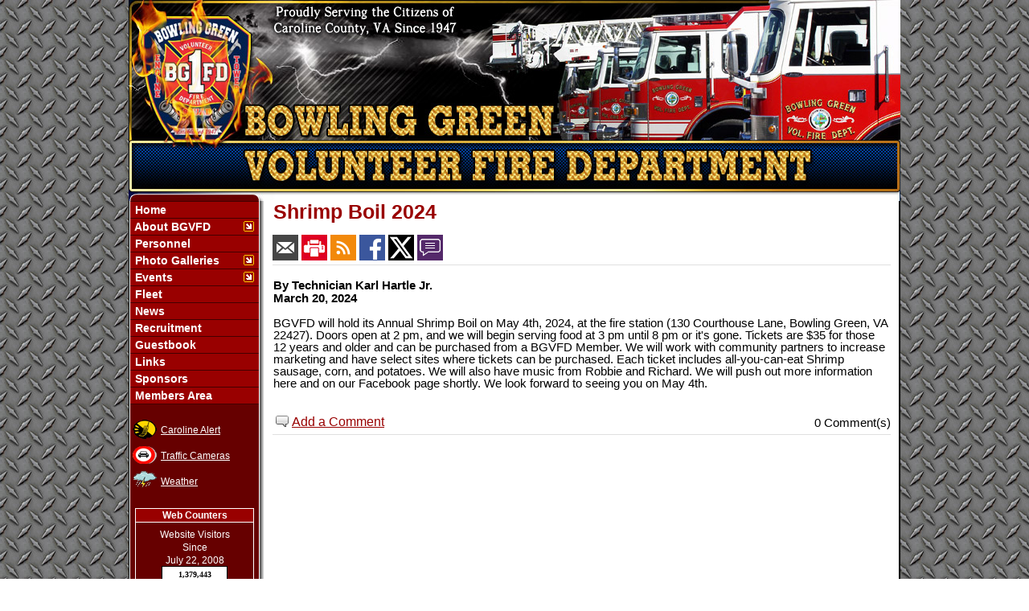

--- FILE ---
content_type: text/html;charset=UTF-8
request_url: https://www.bgvfd.com/news/294/Shrimp-Boil-2024
body_size: 24696
content:


<!DOCTYPE html>
<html>
<head>

<title>Shrimp Boil 2024 - Bowling Green Volunteer Fire Department</title>

<meta name="Description" content="Welcome to the Official Website of">
<meta name="Generator" content="Adobe ColdFusion">
<meta name="Keywords" content="Bowling Green, Fire, Caroline County, Volunteer">
<meta name="Author" content="Bowling Green Volunteer Fire Department">
<link rel="Stylesheet" type="text/css" href="https://www.bgvfd.com/apps/layouts/html5reset.css">	
<link rel="Stylesheet" type="text/css" href="https://www.bgvfd.com/layouts/fsStyle.css">


<meta property="og:url" content="https://www.bgvfd.com/apps/public/news/newsView.cfm?News_ID=294" />
<meta property="og:type" content="article" />
<meta property="og:title" content="Shrimp Boil 2024" />
<meta property="og:description" content="BGVFD will hold its Annual Shrimp Boil on May 4th, 2024, at the fire station (130 Courthouse Lane, Bowling Green, VA 22427). Doors open at 2 pm, and we will begin serving food at 3 pm until 8 pm or it's gone. Tickets are $35 for those 12 years and older and can be purchased from a BGVFD Member. We will work with community partners to increase marketing and have select sites where tickets can be purchased. Each ticket includes all-you-can-eat Shrimp sausage, corn, and potatoes. We will also have music from Robbie and Richard. We will push out more information here and on our Facebook page shortly. We look forward to seeing you on May 4th. " />
<meta property="og:image" content="https://www.bgvfd.com/files/news/294/" />
<meta property="og:image:width" content="" />
<meta property="og:image:height" content="" /> 

</head>

<BODY bgcolor="#FFFFFF" marginheight="0" topmargin="0" leftmargin="0" marginwidth="0" text="#000000" link="#990000" alink="#FFCC00" vlink="#990000" background="https://www.bgvfd.com/images/diamondplate.jpg">



<script src="//ajax.googleapis.com/ajax/libs/jquery/1.12.4/jquery.min.js"></script>


<script type="text/javascript" src="/apps/scripts/milonic/milonic_src.js"></script> 
<script type="text/javascript" src="/apps/scripts/milonic/mmenudom.js"></script>


	
	

<script src="https://www.google.com/recaptcha/enterprise.js?render=6Lf0BK0UAAAAANnqNJcy7r9dq7do0-__W0QHPesF"></script>
	
<script>
  function onClick(e) {
    e.preventDefault();
    grecaptcha.enterprise.ready(async () => {
      const token = await grecaptcha.enterprise.execute('6Lf0BK0UAAAAANnqNJcy7r9dq7do0-__W0QHPesF', {action: 'LOGIN'});
    });
  }
</script>
	


	<style>
	.grecaptcha-badge {
	display: none !important;
	}
	</style>


<script language="JavaScript" type="text/javascript">

_menuCloseDelay=500           // The time delay for menus to remain visible on mouse out
_menuOpenDelay=50            // The time delay before menus open on mouse over
_followSpeed=90                // Follow scrolling speed
_followRate=20                // Follow scrolling Rate
_subOffsetTop=0              // Sub menu top offset
_subOffsetLeft=4            // Sub menu left offset
_scrollAmount=3               // Only needed for Netscape 4.x
_scrollDelay=20               // Only needed for Netcsape 4.x



with(menuStyle=new mm_style()){
onbgcolor="#040050";
oncolor="#FFCC00";
offbgcolor="#990000";
offcolor="#FFFFFF";
bordercolor="#040050";
borderstyle="solid";
borderwidth=0;
separatorcolor="#440000";
separatorsize=1;
padding=2;
fontsize="14px";
fontstyle="normal";
fontweight="bold";
fontfamily="Arial, Verdana";
headercolor="#000000";
headerbgcolor="#FFFFFF";
subimage="https://www.bgvfd.com/images/arrow.gif";
subimagepadding="2";
overfilter="GradientWipe(duration=0.4);Alpha(opacity=90)";
outfilter="Fade(duration=0.4)";
}

with(subStyle=new mm_style()){
onbgcolor="#040050";
oncolor="#FFCC00";
offbgcolor="#990000";
offcolor="#FFFFFF";
bordercolor="#040050";
borderstyle="solid";
borderwidth=1;
separatorcolor="#440000";
separatorsize=1;
padding=2;
fontsize="14px";
fontstyle="normal";
fontweight="bold";
fontfamily="Arial, Verdana";
headercolor="#000000";
headerbgcolor="#FFFFFF";
subimage="https://www.bgvfd.com/images/arrow.gif";
subimagepadding="2";
overfilter="GradientWipe(duration=0.4);Alpha(opacity=90)";
outfilter="Fade(duration=0.4)";
}

with(milonic=new menuname("About")){
style=subStyle;
itemwidth=160;
borderwidth=1;
aI("text=Mission Statement;url=https://www.bgvfd.com/content/mission;status=Mission Statement;");
//aI("text=Department Overview;url=https://www.bgvfd.com/content/overview;status=Department Overview;");
aI("text=Letter from the Chief;url=https://www.bgvfd.com/content/chief;status=Letter from the Chief;");
//aI("text=History;url=https://www.bgvfd.com/content/history;status=History;");
aI("text=Officers;url=https://www.bgvfd.com/content/officers;status=Officers;");
//aI("text=Contact Info;url=https://www.bgvfd.com/content/contact;status=Contact Info;");
}

with(milonic=new menuname("Events")){
style=subStyle;
itemwidth=160;
borderwidth=1;

aI("text=Currently No Events;url=;status=Currently No Events;");

}

with(milonic=new menuname("Gallery")){
style=subStyle;
itemwidth=160;
borderwidth=1;
aI("text=Back In The Day;url=https://www.bgvfd.com/apps/public/gallery/?gallery=Back;status=Back In The Day;");
aI("text=Firehouse Life;url=https://www.bgvfd.com/apps/public/gallery/?gallery=Firehouse;status=Firehouse Life;");
aI("text=Incidents;url=https://www.bgvfd.com/apps/public/gallery/?gallery=Incidents;status=Incidents;");
aI("text=Retired Rigs;url=https://www.bgvfd.com/apps/public/gallery/?gallery=Retired Rigs;status=Retired Rigs;");
aI("text=Training;url=https://www.bgvfd.com/apps/public/gallery/?gallery=Training;status=Training;");
}

drawMenus();


</script>

 

<table width="960" align="center" cellpadding="0" cellspacing="0" border="0" bgcolor="#FFFFFF">
<tr>
	<td><img src="https://www.bgvfd.com/images/bgvfdTop.jpg" width="960" height="250" border="0" alt="Bowling Green Volunteer Fire Department" style="display: block;"/></td>
</tr>
</table>

<table width="960" align="center" cellpadding="0" cellspacing="0" border="0">
<tr>
	<td width="1" bgcolor="#000000"></td>
    <td width="1" bgcolor="#FFFFFF"></td>
	<td width="160" bgcolor="#660000" valign="top" align="center">
    
    <table width="100%" align="center" cellpadding="0" cellspacing="0" border="0">
    <tr><td height="1" bgcolor="#440000"></td></tr>
    </table>
    
		<script>
			with(milonic=new menuname("Main Menu")){
			style=menuStyle;
			itemwidth=160;
			itemheight=15;
			align="left";
			alwaysvisible=1;
			orientation="vertical";
			position="relative";
			aI("text=&nbsp;Home;url=https://www.bgvfd.com;status=BGVFD Home;");
			aI("text=&nbsp;About BGVFD;showmenu=About;status=About BGVFD;");
			aI("text=&nbsp;Personnel;url=https://www.bgvfd.com/apps/public/profile/;status=Personnel;");
			aI("text=&nbsp;Photo Galleries;showmenu=Gallery;status=Photo Galleries;");
			aI("text=&nbsp;Events;showmenu=Events;status=Events;");
			aI("text=&nbsp;Fleet;url=https://www.bgvfd.com/content/fleet;status=Fleet;");
			//aI("text=&nbsp;Fire Glossary;url=https://www.bgvfd.com/content/glossary;status=Fire Glossary;");
			aI("text=&nbsp;News;url=https://www.bgvfd.com/apps/public/news;status=News;");	
			aI("text=&nbsp;Recruitment;url=https://www.bgvfd.com/content/recruitment;status=Recruitment;");
			//aI("text=&nbsp;Safety Bulletins;url=https://www.bgvfd.com/content/bulletin;status=Safety Bulletins;");
			aI("text=&nbsp;Guestbook;url=https://www.bgvfd.com/apps/public/guest;status=Guestbook;");
			aI("text=&nbsp;Links;url=https://www.bgvfd.com/content/links;status=Links;");
			aI("text=&nbsp;Sponsors;url=https://www.bgvfd.com/content/sponsors;status=Sponsors;");
			aI("text=&nbsp;Members Area;url=https://www.bgvfd.com/apps/public/login;status=Members Area;");
			}
		drawMenus();
		</script>
        
    <table width="100%" align="center" cellpadding="0" cellspacing="0" border="0">
    <tr><td height="1" bgcolor="#440000"></td></tr>
    </table>
    
    <br>
    
    <Table width="100%" border="0" cellpadding="2" cellspacing="1" align="center">
    <tr>
	<td width="30" valign="middle" align="right"><a href="https://www.carolinealert.com/index.php?CCheck=1" target="_blank"><img src="https://www.bgvfd.com/images/quicklinks/alert.gif" width="30" height="24" border="0" alt=""></a></td>
	<td class="White" align="left"><a href="https://www.carolinealert.com/index.php?CCheck=1" target="_blank">Caroline Alert</a><br/></td>
	</tr>
    
    <tr>
	<td width="30" valign="middle" align="right"><a href="http://www.virginiadot.org/travel/eoc-mainwebcams.asp" target="_blank"><img src="https://www.bgvfd.com/images/quicklinks/traffic.gif" width="30" height="24" border="0" alt=""></a></td>
	<td class="White" align="left"><a href="http://www.virginiadot.org/travel/eoc-mainwebcams.asp" target="_blank">Traffic Cameras</a><br/></td>
	</tr>
    
    <tr>
	<td width="30" valign="middle" align="right"><a href="http://www.noaa.gov" target="_blank"><img src="https://www.bgvfd.com/images/quicklinks/weather.gif" width="30" height="24" border="0" alt=""></a></td>
	<td class="White" align="left"><a href="http://www.noaa.gov" target="_blank">Weather</a><br/></td>
	</tr>

	</Table>
    
    <br>
       
		
		
		<Table width="93%" border="0" cellpadding="2" cellspacing="1" align="center" bgcolor="#FFFFFF">
		
		<tr>
			<td class="BoldWhite" align="center" bgcolor="#990000">Web Counters</td>
		</tr>
		
		<tr>
			<td bgcolor="#660000" align="center">
		
			<Table border="0" cellpadding="2" cellspacing="2">
			<TR><TD align="center">
		
				<font class="White">
				Website Visitors<br/>Since<br/>July 22, 2008<br/></font>
				
				<Table border="0" cellpadding="1" cellspacing="0" bgcolor="#000000">
				<TR><TD align="center">
				
				<Table border="0" cellpadding="0" cellspacing="0" bgcolor="#FFFFFF" width="80">
				<TR><TD align="center">
				
				<font face="MS Sans Serif" size="1" color="#000000"><B>
				1,379,443<br/>
				</B></font>
				
				</TD></TR>
				</Table>
				
				</TD></TR>
				</Table>
				
			</TD></TR>
			</Table>				
		
			<Table border="0" cellpadding="2" cellspacing="2">
			<TR><TD align="center">
		
	
				
				<font class="White">
				Visitors Today<br/>
				Jan 15, 2026<br/>
				</font>
				
				<Table border="0" cellpadding="1" cellspacing="0" bgcolor="#000000">
				<TR><TD align="center">
				
				<Table border="0" cellpadding="0" cellspacing="0" bgcolor="#FFFFFF" width="80">
				<TR><TD align="center">
				
				<font face="MS Sans Serif" size="1" color="#000000"><B>
				23
				</B></font>
				
				</TD></TR>
				</Table>
				
				</TD></TR>
				</Table>
				
			</TD></TR>
			</Table>
			           
		</td></tr>
		</Table>
        
        <br>
        
    
    
    
    <Table cellpadding="2" cellspacing="1" align="center" class="StatsBoxTable">
    
    <tr>
        <td colspan="2" class="StatsBoxTitle" align="center">2024 Incidents</td>
    </tr>
    
    
    <tr>
        <td class="StatsBoxCell" align="center" width="50%">Jan</td> <td class="StatsBoxCell" align="center" width="50%"></td> 
    </tr>
    
    <tr>
        <td class="StatsBoxCell" align="center" width="50%">Feb</td> <td class="StatsBoxCell" align="center" width="50%"></td> 
    </tr>
    
    <tr>
        <td class="StatsBoxCell" align="center" width="50%">Mar</td> <td class="StatsBoxCell" align="center" width="50%"></td> 
    </tr>
    
    <tr>
        <td class="StatsBoxCell" align="center" width="50%">Apr</td> <td class="StatsBoxCell" align="center" width="50%"></td> 
    </tr>
    
    <tr>
        <td class="StatsBoxCell" align="center" width="50%">Jun</td> <td class="StatsBoxCell" align="center" width="50%"></td> 
    </tr>
    
    <tr>
        <td class="StatsBoxCell" align="center" width="50%">Jul</td> <td class="StatsBoxCell" align="center" width="50%"></td> 
    </tr>
    
    <tr>
        <td class="StatsBoxCell" align="center" width="50%">Aug</td> <td class="StatsBoxCell" align="center" width="50%"></td> 
    </tr>
    
    <tr>
        <td class="StatsBoxCell" align="center" width="50%">Sep</td> <td class="StatsBoxCell" align="center" width="50%"></td> 
    </tr>
    
    <tr>
        <td class="StatsBoxCell" align="center" width="50%">Oct</td> <td class="StatsBoxCell" align="center" width="50%"></td> 
    </tr>
    
    <tr>
        <td class="StatsBoxCell" align="center" width="50%">Nov</td> <td class="StatsBoxCell" align="center" width="50%"></td> 
    </tr>
    
    <tr>
        <td class="StatsBoxCell" align="center" width="50%">Dec</td> <td class="StatsBoxCell" align="center" width="50%"></td> 
    </tr>
    
    <tr>
        <td class="StatsBoxCell" align="center" width="50%">Total</td> <td class="StatsBoxCell" align="center" width="50%">0</td> 
    </tr>
    
    
    </Table>
	
    
	<BR /> 
    
    
    <Table cellpadding="2" cellspacing="1" align="center" class="StatsBoxTable">
    
    <tr>
        <td colspan="2" class="StatsBoxTitle" align="center">Volunteer Staffing Hours</td>
    </tr>
    
    
    <tr>
        <td class="StatsBoxCell" align="center" width="50%">Jan</td> <td class="StatsBoxCell" align="center" width="50%">350</td> 
    </tr>
    
    <tr>
        <td class="StatsBoxCell" align="center" width="50%">Feb</td> <td class="StatsBoxCell" align="center" width="50%">424</td> 
    </tr>
    
    <tr>
        <td class="StatsBoxCell" align="center" width="50%">Mar</td> <td class="StatsBoxCell" align="center" width="50%">492</td> 
    </tr>
    
    <tr>
        <td class="StatsBoxCell" align="center" width="50%">Apr</td> <td class="StatsBoxCell" align="center" width="50%">368</td> 
    </tr>
    
    <tr>
        <td class="StatsBoxCell" align="center" width="50%">May</td> <td class="StatsBoxCell" align="center" width="50%">668</td> 
    </tr>
    
    <tr>
        <td class="StatsBoxCell" align="center" width="50%">Jun</td> <td class="StatsBoxCell" align="center" width="50%">734</td> 
    </tr>
    
    <tr>
        <td class="StatsBoxCell" align="center" width="50%">Jul</td> <td class="StatsBoxCell" align="center" width="50%"></td> 
    </tr>
    
    <tr>
        <td class="StatsBoxCell" align="center" width="50%">Aug</td> <td class="StatsBoxCell" align="center" width="50%"></td> 
    </tr>
    
    <tr>
        <td class="StatsBoxCell" align="center" width="50%">Sept</td> <td class="StatsBoxCell" align="center" width="50%"></td> 
    </tr>
    
    <tr>
        <td class="StatsBoxCell" align="center" width="50%">Oct</td> <td class="StatsBoxCell" align="center" width="50%"></td> 
    </tr>
    
    <tr>
        <td class="StatsBoxCell" align="center" width="50%">Nov</td> <td class="StatsBoxCell" align="center" width="50%"></td> 
    </tr>
    
    <tr>
        <td class="StatsBoxCell" align="center" width="50%">Dec</td> <td class="StatsBoxCell" align="center" width="50%"></td> 
    </tr>
    
    <tr>
        <td class="StatsBoxCell" align="center" width="50%">Total</td> <td class="StatsBoxCell" align="center" width="50%">3036</td> 
    </tr>
    
    
    </Table>
	
    
	<BR /> 
        
         <p align="center" class="Sideline">
		Threat Level<br/>
		<img src="https://www.bgvfd.com/images/dhs.gif"><br/>
		<a href="http://www.dhs.gov/files/programs/ntas.shtm" target="_blank">U.S. Department of<br/>
		Homeland Security</a>
	</p>
    
	</td>
    <td width="1" bgcolor="#FFFFFF"></td>
    <td width="1" bgcolor="#575757"></td>
    <td width="1" bgcolor="#6e6e6e"></td>
    <td width="1" bgcolor="#8c8c8c"></td>
    <td width="1" bgcolor="#b3b3b3"></td>
    <td width="1" bgcolor="#d1d1d1"></td>
    <td width="1" bgcolor="#f8f8f8"></td>
	<td width="789" bgcolor="#FFFFFF" height="400" valign="top">
	
		<TABLE cellpadding="0" cellspacing="0" border="0" align="center" width="769">
		<TR>
			<TD height="500" valign="top">
			


<script language="javascript">
function PopupCenter(url, title, w, h) {
    // Fixes dual-screen position                         Most browsers      Firefox
    var dualScreenLeft = window.screenLeft != undefined ? window.screenLeft : screen.left;
    var dualScreenTop = window.screenTop != undefined ? window.screenTop : screen.top;

    var width = window.innerWidth ? window.innerWidth : document.documentElement.clientWidth ? document.documentElement.clientWidth : screen.width;
    var height = window.innerHeight ? window.innerHeight : document.documentElement.clientHeight ? document.documentElement.clientHeight : screen.height;

    var left = ((width / 2) - (w / 2)) + dualScreenLeft;
    var top = ((height / 2) - (h / 2)) + dualScreenTop;
    var newWindow = window.open(url, title, 'scrollbars=yes, width=' + w + ', height=' + h + ', top=' + top + ', left=' + left);

    // Puts focus on the newWindow
    if (window.focus) {
        newWindow.focus();
    }
}
</script>



<style type="text/css">
.newsBar {
	font-family:Calibri, Tahoma, Arial;
	font-size:100%;
} 
.addthis_toolbox {
float:right;
width:60px;
}
	

</style>
	
<link rel="stylesheet" type="text/css" href="/apps/scripts/magnific-popup/dist/magnific-popup.css">

<table width="100%" border="0" cellpadding="0" cellspacing="1" align="center">

  <tr>
    <td colspan="2" align="left" class="Heading">Shrimp Boil 2024</td>
  </tr>
  
</table>




<table width="100%" border="0" cellpadding="0" cellspacing="0" align="center">
<tr>
	<td colspan="6" height="15"></td>
</tr>
<tr>
	<td class="newsBar"><a href="https://www.bgvfd.com/apps/public/news/newsMail.cfm?News_ID=294"><img src="https://www.bgvfd.com/apps/images/icons/news/news_email.png" height="32" width="32" style="vertical-align:middle;" border="0" alt="Email"/></a>
	<a href="https://www.bgvfd.com/apps/public/news/newsView.cfm?News_ID=294&Print=1" target="_blank"><img src="https://www.bgvfd.com/apps/images/icons/news/news_print.png" height="32" width="32" style="vertical-align:middle;" border="0" alt="Print"/></a>
    <a href="https://www.bgvfd.com/apps/public/news/rss/" target="_blank"><img src="https://www.bgvfd.com/apps/images/icons/news/news_rss.png" height="32" width="32" style="vertical-align:middle;" border="0" alt="RSS"/></a>
    <a href="#" onclick="PopupCenter('https://www.facebook.com/sharer/sharer.php?u=https://www.bgvfd.com/apps/public/news/newsView.cfm?News_ID=294', '', '560', '660')"><img src="https://www.bgvfd.com/apps/images/icons/news/news_facebook.png" width="32" height="32" style="vertical-align:middle;" border="0" alt="Facebook"></a>
    <a href="#" onclick="PopupCenter('https://twitter.com/intent/tweet?text=Shrimp%20Boil%202024&url=https://www.bgvfd.com/apps/public/news/newsView.cfm?News_ID=294', '', '560', '450')"><img src="https://www.bgvfd.com/apps/images/icons/news/news_twitter.png" width="32" height="32" style="vertical-align:middle;" border="0" alt="Twitter"></a>
	<a href="https://www.bgvfd.com/apps/public/news/commentAdd.cfm?News_ID=294"><img src="https://www.bgvfd.com/apps/images/icons/news/news_comment.png" height="32" width="32" style="vertical-align:middle;" border="0" alt="RSS"/></a></td>

</tr>
<tr>
	<td colspan="6" height="5"></td>
</tr>
<tr>
	<td colspan="6" height="1" class="CurrentPubRow"></td>
</tr>
</table>

<BR/>



<!-- Magnific Popup core JS file -->
<script src="/apps/scripts/magnific-popup/dist/jquery.magnific-popup.js"></script> 



<table width="100%" border="0" cellpadding="0" cellspacing="1" align="center">


  <tr>
    <td colspan="2" class="Bold">By Technician Karl Hartle Jr.</td>
  </tr>

    
  <tr>
    <td colspan="2" class="Bold">March 20, 2024</td>
  </tr>
  
  
  
  <tr>
    <td colspan="2" class="Regular"> <p>BGVFD will hold its Annual Shrimp Boil on May 4th, 2024, at the fire station (130 Courthouse Lane, Bowling Green, VA 22427). Doors open at 2 pm, and we will begin serving food at 3 pm until 8 pm or it's gone. Tickets are $35 for those 12 years and older and can be purchased from a BGVFD Member. We will work with community partners to increase marketing and have select sites where tickets can be purchased. Each ticket includes all-you-can-eat Shrimp sausage, corn, and potatoes. We will also have music from Robbie and Richard. We will push out more information here and on our Facebook page shortly. We look forward to seeing you on May 4th.</p></td>
  </tr>


    
</table>




<script type="text/javascript">
$(document).ready(function() {
	$('.zoom-gallery').magnificPopup({
		delegate: 'a',
		type: 'image',
		closeOnContentClick: false,
		closeBtnInside: false,
		mainClass: 'mfp-with-zoom mfp-img-mobile',
		image: {
			verticalFit: true,
			titleSrc: function(item) {
				return item.el.attr('title');
			}
		},
		gallery: {
			enabled: true,
			preload: [0,2], // read about this option in next Lazy-loading section
			navigateByImgClick: true,
			arrowMarkup: '<button title="%title%" type="button" class="mfp-arrow mfp-arrow-%dir%"></button>', // markup of an arrow button
			tPrev: 'Previous (Left arrow key)', // title for left button
			tNext: 'Next (Right arrow key)', // title for right button
			tCounter: '<span class="mfp-counter">%curr% of %total%</span>' // markup of counter
		},
		zoom: {
			enabled: true,
			duration: 300, // don't foget to change the duration also in CSS
			opener: function(element) {
				return element.find('img');
			}
		}
		
	});
});
</script>

<BR>



<table width="100%" border="0" cellpadding="0" cellspacing="0" align="center">
	
	<TR>
		<TD align="center" width="3%" valign="middle"><a href="https://www.bgvfd.com/apps/public/news/commentAdd.cfm?News_ID=294"><img src="https://www.bgvfd.com/apps/images/icons/comment.png" border="0" height="16" width="16" alt="Add a Comment"></a></TD>
		<TD align="left" width="50%" valign="middle" class="newsBar"><a href="https://www.bgvfd.com/apps/public/news/commentAdd.cfm?News_ID=294">Add a Comment</a></TD>
        <TD align="right" width="47%" valign="middle" class="Regular">0 Comment(s)</TD>
	</TR>
	
	<TR><TD colspan="3" height="5"></TD></TR>

	<tr>
        <td colspan="3" height="1" class="CurrentPubRow"></td>
    </tr>
	
</table>


<BR />



<BR />

    
    </td></tr>
	</table>

	</td>
	<td width="1" bgcolor="#000000"></td>
</tr>
</table>

<table width="960" align="center" cellpadding="0" cellspacing="0" border="0">
<tr>
	<td width="960" height="160" background="https://www.bgvfd.com/images/bgFooter.jpg" valign="top">
	
	<table width="960" cellpadding="0" cellspacing="0" align="center" border="0">
	<tr><td height="35"></td></tr>
	</table>
	
	<table width="960" cellpadding="0" cellspacing="0" align="center" border="0">
	<tr>
		<TD width="432" height="10" align="center"><font class="BoldWhite">Website Designed and Hosted By</font></td>
		<TD width="248" height="10" align="left"><font class="BoldWhite">Content Proudly Maintained By</font></td>
		<TD width="280" height="10" align="left"><font class="BoldWhite">Contact Info</font></td>
	</TR>
			
	<TR>
		
		<TD align="center" valign="top">
		<a href="http://www.FirehouseSolutions.com"><img src="https://www.bgvfd.com/apps/images/resources/fslogo.png" width="300" height="50" border="0" alt="Firehouse Solutions"></a><br/>
		<font class="BoldWhite"><a href="http://www.FirehouseSolutions.com">www.FirehouseSolutions.com</a></font><br/></td>
		
		<TD align="left" valign="top"><br/>
		<font class="BoldWhite">Bowling Green Volunteer Fire Department</font><br/>
		<font class="White">P.O. Box 161<br/>
        Bowling Green, VA 22427<br/></font></td>
		
		<TD align="left" valign="top"><br/>
		<font class="BoldWhite">Emergency Dial 911</font><br/>
		<font class="BoldWhite">Station: </font><font class="White">804-633-6011</font><br/>
		<font class="BoldWhite">Station Fax: </font><font class="White">804-633-9200</font><br/>
		<!--<font class="BoldWhite">E-mail: </font><font class="White"><a href="mailto:info@sccems.org">info@sccems.org</a></font><br/></td>-->

	</TR>
	</table>
	
	<table width="960" cellpadding="0" cellspacing="0" align="center" border="0">
	<tr><td height="30"></td></tr>
	</table>
	
	<table width="960" cellpadding="0" cellspacing="0" align="center" border="0">
		<tr>
			<td width="130"></td>
			<td width="634" height="15" align="center" valign="middle"><font class="Small">Copyright &copy; 2026 Firehouse Solutions (A Service of </font><font class="SmallBold">Technology Reflections, Inc.</Font><font class="Small">)</font></td>
		</tr>
	</table>
	
	
	</td>
</tr>
</table>



</BODY>
</HTML>

--- FILE ---
content_type: text/html; charset=utf-8
request_url: https://www.google.com/recaptcha/enterprise/anchor?ar=1&k=6Lf0BK0UAAAAANnqNJcy7r9dq7do0-__W0QHPesF&co=aHR0cHM6Ly93d3cuYmd2ZmQuY29tOjQ0Mw..&hl=en&v=9TiwnJFHeuIw_s0wSd3fiKfN&size=invisible&anchor-ms=20000&execute-ms=30000&cb=qyy3mnm8k4z6
body_size: 48402
content:
<!DOCTYPE HTML><html dir="ltr" lang="en"><head><meta http-equiv="Content-Type" content="text/html; charset=UTF-8">
<meta http-equiv="X-UA-Compatible" content="IE=edge">
<title>reCAPTCHA</title>
<style type="text/css">
/* cyrillic-ext */
@font-face {
  font-family: 'Roboto';
  font-style: normal;
  font-weight: 400;
  font-stretch: 100%;
  src: url(//fonts.gstatic.com/s/roboto/v48/KFO7CnqEu92Fr1ME7kSn66aGLdTylUAMa3GUBHMdazTgWw.woff2) format('woff2');
  unicode-range: U+0460-052F, U+1C80-1C8A, U+20B4, U+2DE0-2DFF, U+A640-A69F, U+FE2E-FE2F;
}
/* cyrillic */
@font-face {
  font-family: 'Roboto';
  font-style: normal;
  font-weight: 400;
  font-stretch: 100%;
  src: url(//fonts.gstatic.com/s/roboto/v48/KFO7CnqEu92Fr1ME7kSn66aGLdTylUAMa3iUBHMdazTgWw.woff2) format('woff2');
  unicode-range: U+0301, U+0400-045F, U+0490-0491, U+04B0-04B1, U+2116;
}
/* greek-ext */
@font-face {
  font-family: 'Roboto';
  font-style: normal;
  font-weight: 400;
  font-stretch: 100%;
  src: url(//fonts.gstatic.com/s/roboto/v48/KFO7CnqEu92Fr1ME7kSn66aGLdTylUAMa3CUBHMdazTgWw.woff2) format('woff2');
  unicode-range: U+1F00-1FFF;
}
/* greek */
@font-face {
  font-family: 'Roboto';
  font-style: normal;
  font-weight: 400;
  font-stretch: 100%;
  src: url(//fonts.gstatic.com/s/roboto/v48/KFO7CnqEu92Fr1ME7kSn66aGLdTylUAMa3-UBHMdazTgWw.woff2) format('woff2');
  unicode-range: U+0370-0377, U+037A-037F, U+0384-038A, U+038C, U+038E-03A1, U+03A3-03FF;
}
/* math */
@font-face {
  font-family: 'Roboto';
  font-style: normal;
  font-weight: 400;
  font-stretch: 100%;
  src: url(//fonts.gstatic.com/s/roboto/v48/KFO7CnqEu92Fr1ME7kSn66aGLdTylUAMawCUBHMdazTgWw.woff2) format('woff2');
  unicode-range: U+0302-0303, U+0305, U+0307-0308, U+0310, U+0312, U+0315, U+031A, U+0326-0327, U+032C, U+032F-0330, U+0332-0333, U+0338, U+033A, U+0346, U+034D, U+0391-03A1, U+03A3-03A9, U+03B1-03C9, U+03D1, U+03D5-03D6, U+03F0-03F1, U+03F4-03F5, U+2016-2017, U+2034-2038, U+203C, U+2040, U+2043, U+2047, U+2050, U+2057, U+205F, U+2070-2071, U+2074-208E, U+2090-209C, U+20D0-20DC, U+20E1, U+20E5-20EF, U+2100-2112, U+2114-2115, U+2117-2121, U+2123-214F, U+2190, U+2192, U+2194-21AE, U+21B0-21E5, U+21F1-21F2, U+21F4-2211, U+2213-2214, U+2216-22FF, U+2308-230B, U+2310, U+2319, U+231C-2321, U+2336-237A, U+237C, U+2395, U+239B-23B7, U+23D0, U+23DC-23E1, U+2474-2475, U+25AF, U+25B3, U+25B7, U+25BD, U+25C1, U+25CA, U+25CC, U+25FB, U+266D-266F, U+27C0-27FF, U+2900-2AFF, U+2B0E-2B11, U+2B30-2B4C, U+2BFE, U+3030, U+FF5B, U+FF5D, U+1D400-1D7FF, U+1EE00-1EEFF;
}
/* symbols */
@font-face {
  font-family: 'Roboto';
  font-style: normal;
  font-weight: 400;
  font-stretch: 100%;
  src: url(//fonts.gstatic.com/s/roboto/v48/KFO7CnqEu92Fr1ME7kSn66aGLdTylUAMaxKUBHMdazTgWw.woff2) format('woff2');
  unicode-range: U+0001-000C, U+000E-001F, U+007F-009F, U+20DD-20E0, U+20E2-20E4, U+2150-218F, U+2190, U+2192, U+2194-2199, U+21AF, U+21E6-21F0, U+21F3, U+2218-2219, U+2299, U+22C4-22C6, U+2300-243F, U+2440-244A, U+2460-24FF, U+25A0-27BF, U+2800-28FF, U+2921-2922, U+2981, U+29BF, U+29EB, U+2B00-2BFF, U+4DC0-4DFF, U+FFF9-FFFB, U+10140-1018E, U+10190-1019C, U+101A0, U+101D0-101FD, U+102E0-102FB, U+10E60-10E7E, U+1D2C0-1D2D3, U+1D2E0-1D37F, U+1F000-1F0FF, U+1F100-1F1AD, U+1F1E6-1F1FF, U+1F30D-1F30F, U+1F315, U+1F31C, U+1F31E, U+1F320-1F32C, U+1F336, U+1F378, U+1F37D, U+1F382, U+1F393-1F39F, U+1F3A7-1F3A8, U+1F3AC-1F3AF, U+1F3C2, U+1F3C4-1F3C6, U+1F3CA-1F3CE, U+1F3D4-1F3E0, U+1F3ED, U+1F3F1-1F3F3, U+1F3F5-1F3F7, U+1F408, U+1F415, U+1F41F, U+1F426, U+1F43F, U+1F441-1F442, U+1F444, U+1F446-1F449, U+1F44C-1F44E, U+1F453, U+1F46A, U+1F47D, U+1F4A3, U+1F4B0, U+1F4B3, U+1F4B9, U+1F4BB, U+1F4BF, U+1F4C8-1F4CB, U+1F4D6, U+1F4DA, U+1F4DF, U+1F4E3-1F4E6, U+1F4EA-1F4ED, U+1F4F7, U+1F4F9-1F4FB, U+1F4FD-1F4FE, U+1F503, U+1F507-1F50B, U+1F50D, U+1F512-1F513, U+1F53E-1F54A, U+1F54F-1F5FA, U+1F610, U+1F650-1F67F, U+1F687, U+1F68D, U+1F691, U+1F694, U+1F698, U+1F6AD, U+1F6B2, U+1F6B9-1F6BA, U+1F6BC, U+1F6C6-1F6CF, U+1F6D3-1F6D7, U+1F6E0-1F6EA, U+1F6F0-1F6F3, U+1F6F7-1F6FC, U+1F700-1F7FF, U+1F800-1F80B, U+1F810-1F847, U+1F850-1F859, U+1F860-1F887, U+1F890-1F8AD, U+1F8B0-1F8BB, U+1F8C0-1F8C1, U+1F900-1F90B, U+1F93B, U+1F946, U+1F984, U+1F996, U+1F9E9, U+1FA00-1FA6F, U+1FA70-1FA7C, U+1FA80-1FA89, U+1FA8F-1FAC6, U+1FACE-1FADC, U+1FADF-1FAE9, U+1FAF0-1FAF8, U+1FB00-1FBFF;
}
/* vietnamese */
@font-face {
  font-family: 'Roboto';
  font-style: normal;
  font-weight: 400;
  font-stretch: 100%;
  src: url(//fonts.gstatic.com/s/roboto/v48/KFO7CnqEu92Fr1ME7kSn66aGLdTylUAMa3OUBHMdazTgWw.woff2) format('woff2');
  unicode-range: U+0102-0103, U+0110-0111, U+0128-0129, U+0168-0169, U+01A0-01A1, U+01AF-01B0, U+0300-0301, U+0303-0304, U+0308-0309, U+0323, U+0329, U+1EA0-1EF9, U+20AB;
}
/* latin-ext */
@font-face {
  font-family: 'Roboto';
  font-style: normal;
  font-weight: 400;
  font-stretch: 100%;
  src: url(//fonts.gstatic.com/s/roboto/v48/KFO7CnqEu92Fr1ME7kSn66aGLdTylUAMa3KUBHMdazTgWw.woff2) format('woff2');
  unicode-range: U+0100-02BA, U+02BD-02C5, U+02C7-02CC, U+02CE-02D7, U+02DD-02FF, U+0304, U+0308, U+0329, U+1D00-1DBF, U+1E00-1E9F, U+1EF2-1EFF, U+2020, U+20A0-20AB, U+20AD-20C0, U+2113, U+2C60-2C7F, U+A720-A7FF;
}
/* latin */
@font-face {
  font-family: 'Roboto';
  font-style: normal;
  font-weight: 400;
  font-stretch: 100%;
  src: url(//fonts.gstatic.com/s/roboto/v48/KFO7CnqEu92Fr1ME7kSn66aGLdTylUAMa3yUBHMdazQ.woff2) format('woff2');
  unicode-range: U+0000-00FF, U+0131, U+0152-0153, U+02BB-02BC, U+02C6, U+02DA, U+02DC, U+0304, U+0308, U+0329, U+2000-206F, U+20AC, U+2122, U+2191, U+2193, U+2212, U+2215, U+FEFF, U+FFFD;
}
/* cyrillic-ext */
@font-face {
  font-family: 'Roboto';
  font-style: normal;
  font-weight: 500;
  font-stretch: 100%;
  src: url(//fonts.gstatic.com/s/roboto/v48/KFO7CnqEu92Fr1ME7kSn66aGLdTylUAMa3GUBHMdazTgWw.woff2) format('woff2');
  unicode-range: U+0460-052F, U+1C80-1C8A, U+20B4, U+2DE0-2DFF, U+A640-A69F, U+FE2E-FE2F;
}
/* cyrillic */
@font-face {
  font-family: 'Roboto';
  font-style: normal;
  font-weight: 500;
  font-stretch: 100%;
  src: url(//fonts.gstatic.com/s/roboto/v48/KFO7CnqEu92Fr1ME7kSn66aGLdTylUAMa3iUBHMdazTgWw.woff2) format('woff2');
  unicode-range: U+0301, U+0400-045F, U+0490-0491, U+04B0-04B1, U+2116;
}
/* greek-ext */
@font-face {
  font-family: 'Roboto';
  font-style: normal;
  font-weight: 500;
  font-stretch: 100%;
  src: url(//fonts.gstatic.com/s/roboto/v48/KFO7CnqEu92Fr1ME7kSn66aGLdTylUAMa3CUBHMdazTgWw.woff2) format('woff2');
  unicode-range: U+1F00-1FFF;
}
/* greek */
@font-face {
  font-family: 'Roboto';
  font-style: normal;
  font-weight: 500;
  font-stretch: 100%;
  src: url(//fonts.gstatic.com/s/roboto/v48/KFO7CnqEu92Fr1ME7kSn66aGLdTylUAMa3-UBHMdazTgWw.woff2) format('woff2');
  unicode-range: U+0370-0377, U+037A-037F, U+0384-038A, U+038C, U+038E-03A1, U+03A3-03FF;
}
/* math */
@font-face {
  font-family: 'Roboto';
  font-style: normal;
  font-weight: 500;
  font-stretch: 100%;
  src: url(//fonts.gstatic.com/s/roboto/v48/KFO7CnqEu92Fr1ME7kSn66aGLdTylUAMawCUBHMdazTgWw.woff2) format('woff2');
  unicode-range: U+0302-0303, U+0305, U+0307-0308, U+0310, U+0312, U+0315, U+031A, U+0326-0327, U+032C, U+032F-0330, U+0332-0333, U+0338, U+033A, U+0346, U+034D, U+0391-03A1, U+03A3-03A9, U+03B1-03C9, U+03D1, U+03D5-03D6, U+03F0-03F1, U+03F4-03F5, U+2016-2017, U+2034-2038, U+203C, U+2040, U+2043, U+2047, U+2050, U+2057, U+205F, U+2070-2071, U+2074-208E, U+2090-209C, U+20D0-20DC, U+20E1, U+20E5-20EF, U+2100-2112, U+2114-2115, U+2117-2121, U+2123-214F, U+2190, U+2192, U+2194-21AE, U+21B0-21E5, U+21F1-21F2, U+21F4-2211, U+2213-2214, U+2216-22FF, U+2308-230B, U+2310, U+2319, U+231C-2321, U+2336-237A, U+237C, U+2395, U+239B-23B7, U+23D0, U+23DC-23E1, U+2474-2475, U+25AF, U+25B3, U+25B7, U+25BD, U+25C1, U+25CA, U+25CC, U+25FB, U+266D-266F, U+27C0-27FF, U+2900-2AFF, U+2B0E-2B11, U+2B30-2B4C, U+2BFE, U+3030, U+FF5B, U+FF5D, U+1D400-1D7FF, U+1EE00-1EEFF;
}
/* symbols */
@font-face {
  font-family: 'Roboto';
  font-style: normal;
  font-weight: 500;
  font-stretch: 100%;
  src: url(//fonts.gstatic.com/s/roboto/v48/KFO7CnqEu92Fr1ME7kSn66aGLdTylUAMaxKUBHMdazTgWw.woff2) format('woff2');
  unicode-range: U+0001-000C, U+000E-001F, U+007F-009F, U+20DD-20E0, U+20E2-20E4, U+2150-218F, U+2190, U+2192, U+2194-2199, U+21AF, U+21E6-21F0, U+21F3, U+2218-2219, U+2299, U+22C4-22C6, U+2300-243F, U+2440-244A, U+2460-24FF, U+25A0-27BF, U+2800-28FF, U+2921-2922, U+2981, U+29BF, U+29EB, U+2B00-2BFF, U+4DC0-4DFF, U+FFF9-FFFB, U+10140-1018E, U+10190-1019C, U+101A0, U+101D0-101FD, U+102E0-102FB, U+10E60-10E7E, U+1D2C0-1D2D3, U+1D2E0-1D37F, U+1F000-1F0FF, U+1F100-1F1AD, U+1F1E6-1F1FF, U+1F30D-1F30F, U+1F315, U+1F31C, U+1F31E, U+1F320-1F32C, U+1F336, U+1F378, U+1F37D, U+1F382, U+1F393-1F39F, U+1F3A7-1F3A8, U+1F3AC-1F3AF, U+1F3C2, U+1F3C4-1F3C6, U+1F3CA-1F3CE, U+1F3D4-1F3E0, U+1F3ED, U+1F3F1-1F3F3, U+1F3F5-1F3F7, U+1F408, U+1F415, U+1F41F, U+1F426, U+1F43F, U+1F441-1F442, U+1F444, U+1F446-1F449, U+1F44C-1F44E, U+1F453, U+1F46A, U+1F47D, U+1F4A3, U+1F4B0, U+1F4B3, U+1F4B9, U+1F4BB, U+1F4BF, U+1F4C8-1F4CB, U+1F4D6, U+1F4DA, U+1F4DF, U+1F4E3-1F4E6, U+1F4EA-1F4ED, U+1F4F7, U+1F4F9-1F4FB, U+1F4FD-1F4FE, U+1F503, U+1F507-1F50B, U+1F50D, U+1F512-1F513, U+1F53E-1F54A, U+1F54F-1F5FA, U+1F610, U+1F650-1F67F, U+1F687, U+1F68D, U+1F691, U+1F694, U+1F698, U+1F6AD, U+1F6B2, U+1F6B9-1F6BA, U+1F6BC, U+1F6C6-1F6CF, U+1F6D3-1F6D7, U+1F6E0-1F6EA, U+1F6F0-1F6F3, U+1F6F7-1F6FC, U+1F700-1F7FF, U+1F800-1F80B, U+1F810-1F847, U+1F850-1F859, U+1F860-1F887, U+1F890-1F8AD, U+1F8B0-1F8BB, U+1F8C0-1F8C1, U+1F900-1F90B, U+1F93B, U+1F946, U+1F984, U+1F996, U+1F9E9, U+1FA00-1FA6F, U+1FA70-1FA7C, U+1FA80-1FA89, U+1FA8F-1FAC6, U+1FACE-1FADC, U+1FADF-1FAE9, U+1FAF0-1FAF8, U+1FB00-1FBFF;
}
/* vietnamese */
@font-face {
  font-family: 'Roboto';
  font-style: normal;
  font-weight: 500;
  font-stretch: 100%;
  src: url(//fonts.gstatic.com/s/roboto/v48/KFO7CnqEu92Fr1ME7kSn66aGLdTylUAMa3OUBHMdazTgWw.woff2) format('woff2');
  unicode-range: U+0102-0103, U+0110-0111, U+0128-0129, U+0168-0169, U+01A0-01A1, U+01AF-01B0, U+0300-0301, U+0303-0304, U+0308-0309, U+0323, U+0329, U+1EA0-1EF9, U+20AB;
}
/* latin-ext */
@font-face {
  font-family: 'Roboto';
  font-style: normal;
  font-weight: 500;
  font-stretch: 100%;
  src: url(//fonts.gstatic.com/s/roboto/v48/KFO7CnqEu92Fr1ME7kSn66aGLdTylUAMa3KUBHMdazTgWw.woff2) format('woff2');
  unicode-range: U+0100-02BA, U+02BD-02C5, U+02C7-02CC, U+02CE-02D7, U+02DD-02FF, U+0304, U+0308, U+0329, U+1D00-1DBF, U+1E00-1E9F, U+1EF2-1EFF, U+2020, U+20A0-20AB, U+20AD-20C0, U+2113, U+2C60-2C7F, U+A720-A7FF;
}
/* latin */
@font-face {
  font-family: 'Roboto';
  font-style: normal;
  font-weight: 500;
  font-stretch: 100%;
  src: url(//fonts.gstatic.com/s/roboto/v48/KFO7CnqEu92Fr1ME7kSn66aGLdTylUAMa3yUBHMdazQ.woff2) format('woff2');
  unicode-range: U+0000-00FF, U+0131, U+0152-0153, U+02BB-02BC, U+02C6, U+02DA, U+02DC, U+0304, U+0308, U+0329, U+2000-206F, U+20AC, U+2122, U+2191, U+2193, U+2212, U+2215, U+FEFF, U+FFFD;
}
/* cyrillic-ext */
@font-face {
  font-family: 'Roboto';
  font-style: normal;
  font-weight: 900;
  font-stretch: 100%;
  src: url(//fonts.gstatic.com/s/roboto/v48/KFO7CnqEu92Fr1ME7kSn66aGLdTylUAMa3GUBHMdazTgWw.woff2) format('woff2');
  unicode-range: U+0460-052F, U+1C80-1C8A, U+20B4, U+2DE0-2DFF, U+A640-A69F, U+FE2E-FE2F;
}
/* cyrillic */
@font-face {
  font-family: 'Roboto';
  font-style: normal;
  font-weight: 900;
  font-stretch: 100%;
  src: url(//fonts.gstatic.com/s/roboto/v48/KFO7CnqEu92Fr1ME7kSn66aGLdTylUAMa3iUBHMdazTgWw.woff2) format('woff2');
  unicode-range: U+0301, U+0400-045F, U+0490-0491, U+04B0-04B1, U+2116;
}
/* greek-ext */
@font-face {
  font-family: 'Roboto';
  font-style: normal;
  font-weight: 900;
  font-stretch: 100%;
  src: url(//fonts.gstatic.com/s/roboto/v48/KFO7CnqEu92Fr1ME7kSn66aGLdTylUAMa3CUBHMdazTgWw.woff2) format('woff2');
  unicode-range: U+1F00-1FFF;
}
/* greek */
@font-face {
  font-family: 'Roboto';
  font-style: normal;
  font-weight: 900;
  font-stretch: 100%;
  src: url(//fonts.gstatic.com/s/roboto/v48/KFO7CnqEu92Fr1ME7kSn66aGLdTylUAMa3-UBHMdazTgWw.woff2) format('woff2');
  unicode-range: U+0370-0377, U+037A-037F, U+0384-038A, U+038C, U+038E-03A1, U+03A3-03FF;
}
/* math */
@font-face {
  font-family: 'Roboto';
  font-style: normal;
  font-weight: 900;
  font-stretch: 100%;
  src: url(//fonts.gstatic.com/s/roboto/v48/KFO7CnqEu92Fr1ME7kSn66aGLdTylUAMawCUBHMdazTgWw.woff2) format('woff2');
  unicode-range: U+0302-0303, U+0305, U+0307-0308, U+0310, U+0312, U+0315, U+031A, U+0326-0327, U+032C, U+032F-0330, U+0332-0333, U+0338, U+033A, U+0346, U+034D, U+0391-03A1, U+03A3-03A9, U+03B1-03C9, U+03D1, U+03D5-03D6, U+03F0-03F1, U+03F4-03F5, U+2016-2017, U+2034-2038, U+203C, U+2040, U+2043, U+2047, U+2050, U+2057, U+205F, U+2070-2071, U+2074-208E, U+2090-209C, U+20D0-20DC, U+20E1, U+20E5-20EF, U+2100-2112, U+2114-2115, U+2117-2121, U+2123-214F, U+2190, U+2192, U+2194-21AE, U+21B0-21E5, U+21F1-21F2, U+21F4-2211, U+2213-2214, U+2216-22FF, U+2308-230B, U+2310, U+2319, U+231C-2321, U+2336-237A, U+237C, U+2395, U+239B-23B7, U+23D0, U+23DC-23E1, U+2474-2475, U+25AF, U+25B3, U+25B7, U+25BD, U+25C1, U+25CA, U+25CC, U+25FB, U+266D-266F, U+27C0-27FF, U+2900-2AFF, U+2B0E-2B11, U+2B30-2B4C, U+2BFE, U+3030, U+FF5B, U+FF5D, U+1D400-1D7FF, U+1EE00-1EEFF;
}
/* symbols */
@font-face {
  font-family: 'Roboto';
  font-style: normal;
  font-weight: 900;
  font-stretch: 100%;
  src: url(//fonts.gstatic.com/s/roboto/v48/KFO7CnqEu92Fr1ME7kSn66aGLdTylUAMaxKUBHMdazTgWw.woff2) format('woff2');
  unicode-range: U+0001-000C, U+000E-001F, U+007F-009F, U+20DD-20E0, U+20E2-20E4, U+2150-218F, U+2190, U+2192, U+2194-2199, U+21AF, U+21E6-21F0, U+21F3, U+2218-2219, U+2299, U+22C4-22C6, U+2300-243F, U+2440-244A, U+2460-24FF, U+25A0-27BF, U+2800-28FF, U+2921-2922, U+2981, U+29BF, U+29EB, U+2B00-2BFF, U+4DC0-4DFF, U+FFF9-FFFB, U+10140-1018E, U+10190-1019C, U+101A0, U+101D0-101FD, U+102E0-102FB, U+10E60-10E7E, U+1D2C0-1D2D3, U+1D2E0-1D37F, U+1F000-1F0FF, U+1F100-1F1AD, U+1F1E6-1F1FF, U+1F30D-1F30F, U+1F315, U+1F31C, U+1F31E, U+1F320-1F32C, U+1F336, U+1F378, U+1F37D, U+1F382, U+1F393-1F39F, U+1F3A7-1F3A8, U+1F3AC-1F3AF, U+1F3C2, U+1F3C4-1F3C6, U+1F3CA-1F3CE, U+1F3D4-1F3E0, U+1F3ED, U+1F3F1-1F3F3, U+1F3F5-1F3F7, U+1F408, U+1F415, U+1F41F, U+1F426, U+1F43F, U+1F441-1F442, U+1F444, U+1F446-1F449, U+1F44C-1F44E, U+1F453, U+1F46A, U+1F47D, U+1F4A3, U+1F4B0, U+1F4B3, U+1F4B9, U+1F4BB, U+1F4BF, U+1F4C8-1F4CB, U+1F4D6, U+1F4DA, U+1F4DF, U+1F4E3-1F4E6, U+1F4EA-1F4ED, U+1F4F7, U+1F4F9-1F4FB, U+1F4FD-1F4FE, U+1F503, U+1F507-1F50B, U+1F50D, U+1F512-1F513, U+1F53E-1F54A, U+1F54F-1F5FA, U+1F610, U+1F650-1F67F, U+1F687, U+1F68D, U+1F691, U+1F694, U+1F698, U+1F6AD, U+1F6B2, U+1F6B9-1F6BA, U+1F6BC, U+1F6C6-1F6CF, U+1F6D3-1F6D7, U+1F6E0-1F6EA, U+1F6F0-1F6F3, U+1F6F7-1F6FC, U+1F700-1F7FF, U+1F800-1F80B, U+1F810-1F847, U+1F850-1F859, U+1F860-1F887, U+1F890-1F8AD, U+1F8B0-1F8BB, U+1F8C0-1F8C1, U+1F900-1F90B, U+1F93B, U+1F946, U+1F984, U+1F996, U+1F9E9, U+1FA00-1FA6F, U+1FA70-1FA7C, U+1FA80-1FA89, U+1FA8F-1FAC6, U+1FACE-1FADC, U+1FADF-1FAE9, U+1FAF0-1FAF8, U+1FB00-1FBFF;
}
/* vietnamese */
@font-face {
  font-family: 'Roboto';
  font-style: normal;
  font-weight: 900;
  font-stretch: 100%;
  src: url(//fonts.gstatic.com/s/roboto/v48/KFO7CnqEu92Fr1ME7kSn66aGLdTylUAMa3OUBHMdazTgWw.woff2) format('woff2');
  unicode-range: U+0102-0103, U+0110-0111, U+0128-0129, U+0168-0169, U+01A0-01A1, U+01AF-01B0, U+0300-0301, U+0303-0304, U+0308-0309, U+0323, U+0329, U+1EA0-1EF9, U+20AB;
}
/* latin-ext */
@font-face {
  font-family: 'Roboto';
  font-style: normal;
  font-weight: 900;
  font-stretch: 100%;
  src: url(//fonts.gstatic.com/s/roboto/v48/KFO7CnqEu92Fr1ME7kSn66aGLdTylUAMa3KUBHMdazTgWw.woff2) format('woff2');
  unicode-range: U+0100-02BA, U+02BD-02C5, U+02C7-02CC, U+02CE-02D7, U+02DD-02FF, U+0304, U+0308, U+0329, U+1D00-1DBF, U+1E00-1E9F, U+1EF2-1EFF, U+2020, U+20A0-20AB, U+20AD-20C0, U+2113, U+2C60-2C7F, U+A720-A7FF;
}
/* latin */
@font-face {
  font-family: 'Roboto';
  font-style: normal;
  font-weight: 900;
  font-stretch: 100%;
  src: url(//fonts.gstatic.com/s/roboto/v48/KFO7CnqEu92Fr1ME7kSn66aGLdTylUAMa3yUBHMdazQ.woff2) format('woff2');
  unicode-range: U+0000-00FF, U+0131, U+0152-0153, U+02BB-02BC, U+02C6, U+02DA, U+02DC, U+0304, U+0308, U+0329, U+2000-206F, U+20AC, U+2122, U+2191, U+2193, U+2212, U+2215, U+FEFF, U+FFFD;
}

</style>
<link rel="stylesheet" type="text/css" href="https://www.gstatic.com/recaptcha/releases/9TiwnJFHeuIw_s0wSd3fiKfN/styles__ltr.css">
<script nonce="_BfxKDXcuOX3bBgoi3KNSQ" type="text/javascript">window['__recaptcha_api'] = 'https://www.google.com/recaptcha/enterprise/';</script>
<script type="text/javascript" src="https://www.gstatic.com/recaptcha/releases/9TiwnJFHeuIw_s0wSd3fiKfN/recaptcha__en.js" nonce="_BfxKDXcuOX3bBgoi3KNSQ">
      
    </script></head>
<body><div id="rc-anchor-alert" class="rc-anchor-alert"></div>
<input type="hidden" id="recaptcha-token" value="[base64]">
<script type="text/javascript" nonce="_BfxKDXcuOX3bBgoi3KNSQ">
      recaptcha.anchor.Main.init("[\x22ainput\x22,[\x22bgdata\x22,\x22\x22,\[base64]/[base64]/[base64]/[base64]/cjw8ejpyPj4+eil9Y2F0Y2gobCl7dGhyb3cgbDt9fSxIPWZ1bmN0aW9uKHcsdCx6KXtpZih3PT0xOTR8fHc9PTIwOCl0LnZbd10/dC52W3ddLmNvbmNhdCh6KTp0LnZbd109b2Yoeix0KTtlbHNle2lmKHQuYkImJnchPTMxNylyZXR1cm47dz09NjZ8fHc9PTEyMnx8dz09NDcwfHx3PT00NHx8dz09NDE2fHx3PT0zOTd8fHc9PTQyMXx8dz09Njh8fHc9PTcwfHx3PT0xODQ/[base64]/[base64]/[base64]/bmV3IGRbVl0oSlswXSk6cD09Mj9uZXcgZFtWXShKWzBdLEpbMV0pOnA9PTM/bmV3IGRbVl0oSlswXSxKWzFdLEpbMl0pOnA9PTQ/[base64]/[base64]/[base64]/[base64]\x22,\[base64]\\u003d\x22,\x22KcOWe8KgYMKCdsOjEypLW8OXw6TDtMOowqzCj8KHbX5YbMKAf0dPwrDDm8KFwrPCjMKYPcOPGAtsVAYhSXtSd8OqUMKZwqLCtsKWwqg5w4TCqMOtw71BfcOeYMOzbsOdw6okw5/ChMOGwpbDsMOswrADJUPCnFbChcORc0PCp8K1w7DDjSbDr0HCncK6wo1bJ8OvXMO0w4nCnybDiCx5wo/Du8KrUcO9w7nDrsOBw7R0MMOtw5rDhcO2N8KmwqB6dMKAQTvDk8Kqw7fCoScSw4fDhMKTaHzDi2XDs8KRw790w4oEMMKRw551QMOtdyXClsK/[base64]/DnMOPw4ABwr0jwoDColYmw6BTw4NAw5kOw45ew6zCi8KaBmbCsm9twr5MXRwzwqbCqMORCsKSPX3DuMKFUsKCwrPDuMOcMcK4w7LCgsOwwrhAw6cLIsKbw6Izwr05NlVUUHBuC8KgWF3DtMKAXcO8Z8K9w5UXw6dXYBwnb8OrwpLDmx8/[base64]/DnVFFw4jCv8KzaWVFwoDCssKow5FDw6l9w7R5UMOnwqzCoSzDmlfCmm9dw6TDrHDDl8Ktwrsuwrk/d8K8wq7CnMOgwptzw4kIw6fChz7CtCBheR/[base64]/CkcKFOBbCtsOZDiU+wr0DIzRJw48EFFjCpTjDlBQEGcOwfcKvw4DDkXXDh8OSwo3Dq1bCtG/DlnPCk8KMw7t9w4kJBWE/AcKowpLDqAnCjMKPwrPCnw5mKVVxYBLDvWcJw7XDsSxOwrNKd37Cn8KVw7jDusOId1fCngbCp8KNNcOcHUQOw7/CrMKOwrTChEcGNcOCNsOywrDCslfCiRbDgVTCgxLCuw9ZNcOnClFXETAcwqxadcO+w6ENWsKhZgscUW/[base64]/Dois/fxZDfsKkC8ObEMOlcMKQwp4Zwq7Cs8O5M8KeUA3DlikpwrI0dMKSwrjDvcKPwqE+woVRFlTDqiPCvB/CvnLCuScSwpgvKWQXPEo7w4tOW8ORwpbDgEHDpMOEEl7Cmy7CvzHDgFZ8bhsibDkww453DsK/f8OYw4FGbHrCrcOIw5vDiBrCt8OJFQtJLDDDkMKUwoY6w4UrwqzDijZRQsKkOMOFYknCgik4wozDtMKtwroFwrUZfMOFw4waw4NgwqNGVMKhw5LCu8K/HsO/Vn7Cti05wrPCqiXDh8Krw4UvQ8Kpw4DClycnPHHDiwJKOGLDoUlGw7fCncO/w7JNcxk/KMO/wqrDhsOhRcK1w610wqEEcMOawpgldsKwMEozA35lwqbClcOpwoPCm8OQFSQPwocrdMKXRzPCp0bCk8KpwroPIFk8wrhAw7pbBsOPC8OPw455dkptdyXCqsO/ZsO2VMKHOsOQw782wosbwqbCv8KFw44+CkTCt8KXw6g5LUjDpcOow5PCu8Oew4RewpFocVfDoybCiTXCp8OIw7nCuiM/VMKrworDjFhoASbCtx4Hwps3MMOVVHdBSF3Di1Bvw6ZvwrLDjCfDtVEswop0E0XCmVTCtcO/woFzUHnDocK8wqXCiMOow7gDdcOEOi/DnMOYMRBHw5Y3azVHacOlXcKrNWnDsDQRZUHCn1txw6JgEGXDnsOQCsO2wp3DkkDCssOCw6bCssKJAxMbwq7CvMKdw7lDw6MoXsOSFcOpaMOfw6N1wrLDhhbCucO2EzbCkWnDoMKLfxnDusODe8O+wpbChcOgwrAGwo1xTFDDhcONFCM8wpLCtk7CmkfDgFkbSyh/wqbDmUtsIWDCiW3DrMOXLTsnwrUmGzRmL8KNe8KzYF/CoU/ClcOGw4Yew59/fXVcw50Ww4XCkyjCtU48E8OzJ2ImwpllSMK8GsOBw4TCnTNPwpNPw6bChVLCml3DqMOnL2jDmDrCn0ZOw6UvbS7Dl8Kywq4vFcONw4TDlW3CvVPCgx1SfMOXa8OGLcOHHigABnhWwrcBwrrDkSYRMcO5wrfDlcKOwpQmWsOVFMK/w68Xw5ozDcKJwrrDvgnDoDzCtMOUcizCucK4O8KGwobClEExHybDlC3Ct8ONw5NZO8OsK8K4wpdLw4R1L3rDtMOlEcKYcQpUw5nCvUlEw6QnYn7ChU9nw5pTw6hjwoI1ESPCkgzDtsOuw7DCuMKew6jChHfDmMONwpIewoxhw4UlJsKlf8Ozc8KnSyPCkcOJw4PDjA/CvcKdwq8Gw7XCgE7Dq8KRw7/Ds8O/wqLCtMOdScOUBMOAfQAEwpcNw7xaDFDCrErDgnHCksOaw5kEPsOjVn0cwqIaGMO5BQ8fw6XCv8Krw4/CpcK6w5cjTcK2wr/DogzDrMOTA8OzNSbDpsKKKzTCsMKiw7RbwojDiMOLwrcnDxTCnMKtZTltw77CkDFkw57DtDRmLC0Gw5cOwrpoMsKnNXvCrwzDmMOhwqrDsQllw6LCmsKUwp3ChMKEacO/czHCt8K2wrvDgMONw6Zuw6TCmikGKHx7w5rDvcKkHwYlHsKaw7RDfn7ClMOuNEzDtB8VwoEBwqFew7B3NzI2w67DiMK/FjPDoBRqwqHCphUpdcKNw7XCmsK2wp88w4lrQcKfCXbCs2bDj0wlCMKewqwew47DtiJiwqxDZsKsw5TCjMKlJAfCv1d2wpXCjEdWwqxHWVnDrAzDh8KTw5TCgWPDnTvDqQgnKcKwwpjDicKbw6/DkXwVw7zDlMKPLwHCpcOow5vCkcOUTDQYwozCi1AvN0gWw5zDqsKIwqjCtU5Uc2nDtxvDh8K/K8KYW1Agw7fDi8KRVMKUwrNBw5R7wrfCoVbCtUc/ZAfCmsKuWsK8wpoew4XDsUbDsXI7w6/[base64]/TcKaOULDkMOxBnBew54AIcOTXGfDlHgpw6ATwpJqwoRia1/CqxTDlCzDmDTCnjHCg8OgDiZVeBAUwp7DmGMaw73CvsOZw5o1wqHDicO4OmY6w7RIwpVSYcKpBj7ClwfDksKffBViFE3DqsKbXyTClls6w5sBw4YiPikTbnvDvsKFemDCr8KZVsKoL8OdwoVUe8KueUM7w63DvmnDnCwEw7kPZy1kw5drwqLDjF/ChjEVBxRXwqbDo8Knw7R4wpI/McK5wqUuwpPCkcOzwqzDsz7Dp8Osw7PCj2cVLx/[base64]/Dhl3CusO0wqPCpF7Dv8KCJkM8wrsKw4VyT8KOwrkKesOJw4HDoRHDuGTDph0hw6pKwp7DvBfDkMKHL8OUwqvDisOWw5YXcjjDghJ0wq1fwr17wqhOw4p/fsKpN1/[base64]/[base64]/ChmpSCcKnwqrCqRwQw7XCjSzCvsOwdsKMM2Q7B8KGwq8ew50Yb8OtQsOmJzHDkMKZRGAEwp7Cgnp/[base64]/CosOGF8OBKsOBwrBqw5lrKGLDkh9Ibk4cw5XDpQcfwr/DjsKzw49tanpTw4rClMKETW3DmcK7B8KhCS/Dp2pSCw/DnsOTSVF9bsKZa3LDi8KJOsKOdyPCrGoIw7nCnsOrOMKJwq/Cl1XCjMOuWxfCnUhYw79xwodbw5lhc8OXDX0JURsQw5gCIzPDtsKdScOJwrvDhsKGwoZXAiXDnkjDvkFFfQvDpcO5OMKzwrEPUcKqEcKGRMKbwoYrVjxKKB7CiMK/[base64]/Cmh7DoHrDsMKdWEHDg8KJIMOJwrrCnMK9csOBMMKtw6RALBo2w4XDiCTCrsKnw4TDjDXCgifClg18w4vDqMOuwoo4J8KVw7nCiGjDn8KINF/[base64]/CjFLClMKtYhBCwrXDhMKsLQopKcOALXIRwo9jw6RiA8OFw4XDhRp2woACMwDCsgPDmcKAwolPCcKZF8Kdwo4VQx3DvsKTwrHDrMKfw7/CoMOvfj/[base64]/ChyTDo8OIwpMnwpTDlMKOI1jDtQB5ecO/w4jDjcOEw5lfwoR6DcOjwqUKRsOgesOYw4DDuC0nw4PDnsO+dMOEwpxBGwANwrZzwqrCtcO1w7TCky7CmMOCMjLDjMOkwq7DsmQfwpVIwqthCcK3w7dQw6fCuhgPHCF7wqvCgV7CliFbwqwuwp/CssKED8K0wrwtwqJYfcOjw4JWwqUew6zDpnzCt8K2w7h3Fzhvw6p1PR/DkkbDoApZDi1Nw7prNzdBwpEXK8O+fMKvwqfDsmXDkcKjwp7DgMKcwo8lLS3Cs25RwoU4YcOgwr3CsFxXJUDDn8OnPsOvMjpxw4HCqVnCrEdGw71Rw7/Cm8KGFBxfHHtUQsOXYsKmXsObw6HCtMOAwqw3wpotdUDCpMOoJQAYwpHDtcKUQXcwScK1U0HCgSBVwoUMLcKCw4YJw6ZBA1ZXBSM6w4gpI8KQw7zDqGU/OjzCuMKKRUXCkMOGw7xiHRZDMlDCkGzCjcKxw6HDmsKIAMOTw6EGw6rCs8K2LcOfWsK3AV9Ew6hUCsOlwqtpwoHCqnjCosOUYsKPw7jDgHrDhDnDvMObR31twpIXcgLClg/DnzjCicKaF25LwrvDrB3Cv8Ofw5HDo8K7FXoRe8OPwrnCgQLDi8OWJzgEwqMnwqnDlQDDgApyV8OUw7vChMOJBmnDp8KWaTHDo8OtTCXCnMOeS33CjGBwHMKVQcOjwr3DlcKGw4rCuFHChMOawqVcBsKmw5ZZwqnCn2DCvzbCn8KpMCDChS/DkcOdLRHDrsOHw5HCihtAZMOUbxbDhMKuHsOXPsKQw78EwrlewpbCjsKZwqrDmMKWwqIMwozCl8Kzwp/Dt2/DtnteGGBqQy1+w6xxJcODwoN0wqTCjVw0FFDCp1AWw507wq1+wq7DtRjChjU6w6jCsUMewrDDkwLDs0Zfw612wrQbw4Y/TV7CmMKpcsOBwojCl8Kdw59NwoFgNU9GCGszeFPDsAYaZsKSw6/Cuz58RibDkHEmRsK7wrHDmsO/TsKXw7tww7t/[base64]/[base64]/DjTjDh8O0DsK4YsKrwpzDssOCw7kwAVw2wq7CtMOACsO4LwE/w6stw7PDiyRWw7zDncK/wrDCo8Osw409FlJHPsOLCMKQw5TDvsKSAybCncKVw745LcKZwqRYw7ggw6LCpMONDMKbJ35PQMKCbl7Cv8OGKn1dwpMXw6JEaMOUXcKraBFGw5sAw7rDl8K8XjbDhsKTwqPDpVcMDcOARkAbIcOaOhvCgsOYWsKDZMO2Bw/ChAzCgMKxY1wcEw17woZmYCNFw53Csi7CuxTDpwfClgVFHsOaOisWw7hcwqfDm8Kcw7DDhsK/dTRww4rDnjMLw4pMWGZ9RjbDmhjChHzDrMOPwpEAwoXDqcO3w4EdBUx8CcOtwrXCvnXCqiLCjcKHZcKgw5bDk0nChsK/IsKQw40UHwcZU8Ofw6dwLQ7DkcOMJ8KEw6rDkkEffybChRclw79Ew5/DiyLDmjQ/woXDrMKlw5Qzw6nCv04/HcOqXW8ywrdaBcKTUCTCnMKITU3DlX8nwrFCf8KkdcOQwpw/[base64]/DncOeEsOZHnLCnnhDbR56QcOrOsK2wpQHCcOzwoTCnhVDw4HCoMOCwqDDrcKAwqXCrsKIbMKCA8O+w6Vxb8Kgw4VSG8OKw5fCocKxTsO3wpcSCcKkwo8lwrjDkcKXLcOmJUTDkyE+e8KQw6scwr9pw5sPw752wo/Chy5/[base64]/CucKtwrzCksOxwpgNw63Cmw/CoTZew5HCsMKPw5zDncOXwq/[base64]/ChzjCmmIBVzPCnXPDmMOkM0Mhw59Gw4jCjRpIHBsGSMKHPxbCkMOjaMOswqRBfMOGw4QGw5nDlMOzw4ENwowSw44RYMKUw7E0EUXDiQNtwoghw7fDmsOpIz0ZecOnNBnDpFzCnV5kIWQ/[base64]/DjSUvKsOGFkTCtMOVwqXCtcOtwpnDthhpZypxcxtJRcKjwqldUl3Cg8K1K8K8SwzCpSvCuR7CqcOww6vCqSjDucK7wp3CqsOtGMOlYMOaHG/CgVgRVcKmw6bDisKkwrDDlsKlw4Auw75TwobClsK3HcOJw4zCm2TCv8KWJUDDnMOjw6MrMwXDs8O7MsKoCcKjw4XCicKZTC3Cv07ClMKJw7s1wrRSwohYXFp/f0N8wpzCoj/DtQY5FDVNwpcQfgsQO8OIEUZ6w4sCKyYgwoghZsKfdsKkQzvDjXjDl8KMw7zDrkTCv8OoGA4DNVzCvMKcw5jDl8K/Y8OpI8OZw67CshjDu8KaBGjCl8KhAsO1wp3DncOURB3ClDLDnWrDp8OebMO3acOQBMO1wogvHcOmwoLChsOXeQfClQgPwprCiHcPwqBUwpfDicKNw7NvDcOUwpzDl2bDsHvCnsKiN0BhU8Opw5/Dk8K6MXZvw67CjsKTw59EAcOkw4/Dk1NOw77Dtxkww6bDjxhlwqt9QMKQwooIw794WMONbUnCpQt/JMKAwozCjcKTw77ClMOVwrZ4cgDDn8Ohw7PDg2hMJcKBw7l5TsOJw54WTMOyw7TDoSdbw6lUwozCkAFHQMOGwq7DnsOrLsKSwoXDk8KkaMOHwr3CoDdfczACdgbCvcO3w49LHsOjSzdKw6/Dl0LDkBTDn3Fca8K9w49AA8KCwpMiwrDDisOZPUrDmcKOQT3CpkPCmcOhCcOgw4LDln9TwqzDnMO7w63DpMOrwqTCnHtgEMOQHA19w4bCt8K/[base64]/CnxZbP8OmTcKjYEHDiA3DjgQEA8K4wqjCusKKwqQUZsONG8OMw7/ClMKpNUfDlsOnwrw4wo9LwoPCl8OrbxHCkMKuWMKrw5fCisK8w7kBwp5tWiPDuMOLJl3CijTDshUpZhsvW8O+w4PCkmNxbEvDjcKuI8OuHsO2SxoOaxluKD/Dk0/DicKzwo/Dn8K/wro4w57DgTfCjznCkyfDsMOCw7vCmsOTwr8Qwqt9LRV9M0x/w5zCmmPDvXHDkD/ClMKQZX5hX1Zywo4Bwq13bsKpw7BFTXjCp8KEw4/[base64]/Dg8OMU8Kzw6jCgsOkw4h/EcKVwqbCvsK6RsKXXB7DosOiwofCvjDDsQvCrsOkwonCvsOzf8O4wpXChMO5XlDCml7DpQzDqcO1wqlAwrLDjCIdwo9KwpJpTMKyw5bDsFDDssK1M8ObPB5GOsKoNzPCqsOmSjNEKcK/CsOkwpBGworDjA96EsKEw7UeQnrDpcKfw5DDssKCwpZGw5jCpxs+fsKNw7BDICXCr8KbHcK7wpPDrMK+UcOrdcOAwrZSEH0FwpDDrAATWcOiwqfClXsrZsKWwpRKwosMJg4Rwr1UGjdQwoFTwoIffj9wwrbDgMO5woMew7lIU1nDgsObZxDCgcK/ccOEwqTDsmsqc8KYw7Baw4U7wpdywrs6cFTDgDXDi8KsFcO3w5o4WsKBwoLCt8KFwp8FwqESThAIwrrDvcO/Ch9vTSvCocODw7k3w6QvR10lw4TCgcKNwqjDkx/DlMK2w4h0JsOgSCUhEz9Sw7bDhEvCtMOuA8OiwqQZw79FwrRdVlrDm3R/JDVGY37DgCDDgsO0w709wqLCrcOdWsKgw7cCw6vDuG/[base64]/F8OlUsK/[base64]/CvVUXCglCBcOTw71FUUodEjBowoxzwqksKmJGDMKyw55QwqIpSnhjDWZ/IgXDrcKEGlc2wpvCl8KHKMKGN3rDgD7CrQ8sFwPDpcKnQ8KTTcOuwrzDk1/DqTd8w4HCqAzCpcOiwqYEc8Oww4lgwp8ywqHCs8Otw7DDk8KlOcO2GzIOG8OQBHsYOsK+w7/DiCvCo8O5wqLCtsOvAD3CujIyQsKlFw3Cn8ODGMOvX1vCmMOJRMO+KcKJwrzDr0ETwoEGw4DDmcKlwqJ/YFnDhcOxw5p1HixbwoRtTMOEYTnDucOhFkdyw43CulQjNcOGWG7DksOTwpXCoQLCshTCk8O8w7nDvhQHVsKuJWHClzfDs8Kkw419wrDDp8Ofwr4OE2vDmRAUwr8LTsO8dn9iUsKowpYOQ8OswqfDs8OPKn3CgcKhw5zCiCHDi8KCw47DksK3wpxrwpVyUxp3w6/CoQBkc8Klw7vDjcKwW8O/w4fDgMK3wqtDalN5PsKZI8KVwr0Qe8ORZcO0VcOww4fDqgHCpH7DosOPwpHCusKjw75PYsKvw5PDiFVTXy/[base64]/w53DpjsIw4bCvMK4wrMSw6fCpB3CpMOHwo/CsMKewqkROxrCvmBSWcOhX8K2LMKPPsKoU8Obw5pmKDPDo8O8esKFTCNYDMKJw5Uow6PCocOuwrIFw4/[base64]/ChSBJanrCgcKNDn3Do2rDv8K/wqDDscOow40QSyPCuW7Cpn4owqFnbcKAB8KUJXnDssK5wrELwqZ9KWrCrkvDvcKPFBVgJgEmdFzCmsKPw5Eow5XCscKLw5wuHSEAMF41UMO4D8Oyw7p0ecKow6AVwqYXw6TDoR7DnDbCt8K8A0ESw53CiQMJw5/CmsK/w6QRw6NxD8Kow6YHCcKEwqYwwo3DkcOCasK7w6fDvMOkYsKzAMK/VcODOw/ClxfDhBRKw6PCtB1CF0fCj8OjAMOPw69Lwp4QbMOhwovDu8KWax7DowtCw6vDlRnDt1wGwoZxw5TCt2kCQwQYw5/DuWNtwozDhsKCw7IHwqE9w6zCkMK2KgghFwTDp01OfsO7PcO6PX7Di8KiYAslwoDDh8ONw7HDgX/DscKkEnw4wrF5wqXCjnLDq8OEw73CqMKYwoLDgMKuw6xJe8KlX0hbwrRGSVRcwo0Jw6/Cg8KZw7VTNcOrVcOdAMOFGFHCpBTDlz8vwpLClsOyYwscT2XDhTA9IUXCmMKBQmvDgB7Dm3nDp3siw5x+XhrCucOLScKpw7rCtMKDw5vCrFMDdMKqYR3DocKnw5PCvxXCmwzCqsOvecOLacKQw7hXwo/CmAhGNnp5wqNPw5Z3BkN/[base64]/AU3ClwQ6w5vDmcOYTlnCjlBpLD7Dq3rDgcKFGSJsJFXDlh8ow7EGwqTCssOCwo/Dv0fDosKAU8ORw5HCvSELwqLCgHXDoW8YU2bDvw1MwpQbH8OVw4Iuw4xZwqUiw5sgw6NJHsKDw6EVw4nDsRY9HxvCn8KzbcODCcKYw6QYPcKkQSzCulo1wrzCvTbDskBVwqgzw75RAgAEAgLDgS/DucOYBsOIXhjDq8Krw5hsHBtFw7zCuMKUASLDlh99w4TDkcK+wrfCpsKsYcKvcV9faTdbw5Ygwpl7w6hVwq7CoXjDm23CpRFjw6/[base64]/Ck8K2DErDl27CtcO3aEgdwroow5MCQsKUSnFsw43CgWbCpsKkP3XCnnTCpmtDwonDshfCrMODworDvgt/d8OmTsKpw680U8K6wqxBWMKzwoLDpws7ZX41WRPCqCJLwpRDV1QKKTs2w692woXDgyAyFMOQbEXDlnzCgQLDsMKmU8Oiw4ZfAhY8wpYtRXsLQMOTf00Rw4/DrQw6w68xa8KHbCYmN8KQw6LCiMONw4/DmMOta8KLw40aXcKzw6nDlMOVworDkWcHcwrDjmR8wr3Ci0HCtCgHw5xzNsOpwr/DuMO4w6XCs8OMFUzDiAAVw4TDt8K8CcOVwqdOw63DmX7Cnn3DrQHDkWxJVcKPUxXDpDxKw4vDg3snwq9iw4QpIkTDhcOvLcKcS8KYUcOWbMOVa8OdXiVvJ8KfCsOCZG11w5vCqCbCiXHCjB/[base64]/w7JuIADDqcKgKS1Ww47DjsK1WhNSAMKbwpfCkDzDnMONVEEuwozCkcKGEcOrS2vCosOTw6bDnsKjw5jDvm5nw6JBUAsNwpRgenIZPVfDisOtG0PCr3TChVTDlsO4BlXCq8KRMDjCnEzCgGR7H8OMwq/DqW3DukgcFHDDtl/DmcKpwpEdCmImYsKSXsKkwqnCmsO1JirDpjzDmsOgFcOfwo/DjsKzbnDDiVLDqi1WwqTChcOcH8O6fQtqXzrCv8K8EMKHL8OJFWrDssKRCsK3GCnDkXvCsMOnLcKkw7J9wo7Cs8OJw4zDhg0VM13DsW9zwp3DqMK5c8KbwoDDslLCkcKAwq/CicKJK0LCg8OqeV55w7U5B1rCm8O1w7jDp8OzE1tZw4Alw5nDj31Tw5h0WkjClmZJw4DDhhXDtgHDs8KOZhvDtcO7wqLDvsOCw58OaXdXw5IEFMKtYsOaBXPCvcKzwrDDtMOcFcOiwoAKJsOswoLCo8K8w5RvCMKEQMKSbhrCp8O6wrwhwpN+wqjDgETCn8O/[base64]/CqMKuw57Cn37Cm8KVaMOyw4QFRlfCpMKaVRgGwoBpw6nCrMK7w7jDncOUOMK8wpN1fjvDiMOYfcK9RcOaKcOywofCu3bClsK9w4fCpktoGHQbw7BWThnCr8KdDnM1GH9ew49Kw7DCksOcKznCnMO4ODvDocOUw6/CpF3CjMKYbsKDNMKUwoxUwqwJw5HDuinCnirCrMKEw5s6XUldP8KIwqXDpELCjsKkPG/CpicBwpbCpsO3wrkQwr3Cm8OSwqHDiRrDkXc/cVDCjxk4IsKHT8Obw7YXSsKtZcOjAnAYw7PCtsObcxHCjcKZwqEgUy/DlMOuw5pxwrosLcKLLsKTEwfCpFBsEMK8w6rDkSN/U8OpLMO5w6AoWcO+wr8UOl0PwrBtHWjCrMORw4RqTTPDtUtmJRLDgRALH8Odwo/Cpx87w4HDgcK2w5QXOMKzw6PDo8OfC8OZw5HDphbDrDoidsKSwpUhw6teNMOww4sfecOJw4zCm29xKTfDsAMoR24qw5nCoX/CtMKKw4DDoW9QPsKPP1rCj07DjwfDsQLDrDnDhcKiw6jDsidVwqstBsOswrbCiG7CqsOaKcKSwr/DnDw8NVTDhcO6w6jDm0MUbVbDu8KkUcKGw59Mw5zDqsKNVXbCo0DDvkDCvcO2wo/[base64]/Cg2TDoW9hEzQdZnbCoSRBH8O3wonDhlnCgsOhUsOqN8ODw6zDpcKMEMKww6F+wrjDtDXDpMOFRx5REzcjw6U/IjNNw4MewoY6GsOeGcKcwpwmPGTCsDzDiwXCkMODw4B5ejVhw5HDs8OEEMKlFMOMwqbDgcK+UnkLGxbCm1LCsMKTeMKaTsKPAmXClsKFd8KsUMKMCMO+w4HDvBvDoHgrScOdwqXCoiLDsS0yw63DucOBw47ClMK5NnbCssK4wodxw7LCmcOQwoPDtm/ClMK7w6nDvFjChcKQw6PDsVDCn8KzcDnDssKWwoPDjEfDhC3DlyIjwq1VIMOLNMODw7HChT/Co8OSw7N+b8KRwpDCkMODZ0g1wrjDlFPDssKGwqptw7U3GsKEaMKAE8OTbQM3wpV3KMK3wrDCg0TDhhoqwrPDtMKkO8OYw7gtY8KTTicFwrl+w4MdcsOQQsKrbsOfcVZQwq/DpMOzYUY/YnNwQ1NMbTXCllslUcOVDcKpw7rDgMKGPzZVcMObRQoAfcK6w6XDiBsXw5JbI0nCuhYpK0/[base64]/[base64]/DosKGw4I3THoEacK6w7YJQmJYOiB1GV/DrsKswq8CFsKJwpwRacODBEHCvTjCqMKbw7/DmAVaw7HDplJEPMKwworDglcbRsOaUG7CqcOOw5HDgcOkLsOtcMOKwr/CvR3DrwNMQDXCrsKcP8Kpw6bCvnHClMKKw6pnwrXChVzDvBLCo8ObQcOzw7MaQsKSw7jDrMOfw6FfwojDgzXClj5DFx8RSyQEY8OVKyDCryLDgMO2worDucKzw40dw6bCkwxKwqIBwojDnsKkNyU5NMO+ccOSHsKOwo/Di8O6wrjCnznDo1BiFsOKU8KLXcKcTsKtw7vDkS4JwpjDnD1Xwpc8wrAhw7HDs8Ohwo7DhQzChHHDtMO9Zj/ClynCusOnDWJpwrFVw5/DocOLw7VWBDHCjMOGGVRyEk8YMMOxwq8KwoVhLiljw6hYw5/CrcOKw57DrcO9wrF7NcKew7pHw6PDjMOOw7o/YcOeQTDDtMKZwpMDAMKEw7fCosO4LMKaw4haw51/w49XwrDDr8KFwrkkw4HCrFHDil8pw4zDjkTCrRZmRWDCq0/DhcOYw7zCp3fCjsKHwpTCpEXChcK3JsO/w4nCn8KwVkxnw5PDiMOPBxvDiVN0wqrDsggCw7M9CSzCqT1gw4dNSwfCvkrDrVPCoAJlIEJPE8Onw6UBG8KHCXHDl8OtwqzCssKoTMKrOsKlwrHDnnnDsMOSLzcxw5/[base64]/CgMOJwqd+w59cwr4Mwo/CusKnwqHCvDxewq9OYGvCmMKSwoNqeCAGZXw9SWDDmMKrXTIYBgpResOQM8OXFsKqdBPDssObHibDs8KiecK2w4HDvBVXDiIcwqc/HcO5wqjCqmlqEcKURy/DnsOpwqxVw6pnF8OZEDfDgBvCjRMvw6AkworDqsKSw5fCgiU0CGFdAMOnG8OnHsOLw6rDrSdSwoTChcOJdXEXYMO8ZsOow4bDvMKpFBfCs8Kew6IVw7YVbw7DgcKfZTrCgGJ4w4HCg8KmdMKmwp7Clmwew4PCkcK1B8OGJMOZwp4xd0vCtjsOQ21swo/CtRc9IcK/w4zCnWfDs8OZwqoUHgPCtXjCqMO4wpNQNWBpwq8QZGPCjj3Cm8OPcwknwqTDoSYjQHgaSx8lGgzCtiRZw5Rsw5F9JcOFw50yKMKYVMOnwoE4w6MTUyNew47DiEh+w69/[base64]/wrpUBsKcwpbDhFbCjx4rwrbCrcKSLyPDp8Oyw60EPMKtXhPDukzDp8OQwoXDnHLCpsKBWyzDp2LDgR9KXsKJw4UhwrA+w5gZwq5RwpUITlBqLFxsMcKGw7/DisO3Xw/CpyTCrcOQw5pWwq/CucOwIFvCryNzecO8M8OdGTXDsgcqPsOqJCLCskrDnE0EwoNEcH3DhxZMw4oaVSHCrUrDqMKtTRLDjl3DvG3CmMOAPU4sLWsnw7YQwo43w64jaxVGw6DCosKvw7bDnx8Jw74cw4vDn8K2w4gvw5jDs8O/c3tFwrpbajp6woHCiGhOb8O4wozCikpLKmnCj1Y+w6XDkR84wrDCnsOaQwBfXDjDhjXCuSg3SGxTwoV8wo8GIcOqw4/Ct8KBbXkjwot7chXCq8OEwp12woNdwoHCi1LCmsKuWzDCiCV+f8O6ZVHDgXYNR8KSw793AGRNcMOKw4pCCMKTPcOaPnQGDF7CksO0Y8OAMWLClMObOCrCnl/CpTZVw4bDpEs1SsOpw5LDq10rIDNvw7zCtsOKOAMyBcKPFsKFw4HCoCjDh8OkKMO7w5pXw5HCicKfw6bDvQTDql/Du8OKw5/CiUbCnUjDscKuwoYcw4xmwotiDRABw4vDtMKbw7IQwpHDucKCYMOrwr8IKsOBw7wxE1XCl19Aw5Zqw5ELw5QZwojCmsO8fUjCkUjCuzHCgRXCmMKDwoDDjsKPX8OGaMKYOVNew5lgw7rCtHjDgMOlGcOmw6tyw5PDnQ5BbDjDohnCmQlOwp7DrBshXB/[base64]/DsMKMXcOxw5PCpXM3UcOMwqfCv8OSKXfDsH8jAcOqCnA6w7TDjsKTW1DDnikXWcOpw75RPSQwSgbCjMOnw7YARMK+Cl/Cs33DiMKxwp0ewpcQwrbCvHbCsFJqwrLCuMKow7lQNsKADsOwAwLDtcKTImpKwqAMGw0eEk7CnMKiw7UmbFlnH8Kyw7fCiWDDicKmw4FTw5JgwojDh8KRJmkkWcOhCDDCoBfDusO/w6xEElvCr8KBZ1/[base64]/w7lcWcOcwrcsw5ogw5XDmMKJd2sEwpDCsFxNasK6CMO/FcOvwrjDnHc9YMKiwoDDrMOwHxB/w7/DssO2wrlgcMOjw6PCmxc4dVrDixLDscOHw5gvw6bCiMKfwqPDv0TCr1zCkRLCl8OfwrFjwrlOeMKtw7FMcHluQ8OlJTRdY8KXw5FTw6fCgVDDtF/[base64]/[base64]/[base64]/DqQDCjXDClcKJw53Dj8KSNlTDi2DCmUvDssKiB8Osd0REJUAXwpLCgDRPw6bDqsOBYsOvwpnDqUl/[base64]/DnQIQw5bCjMKvYzjCm8Kuw6Aswo7CocKkT8OoBEbChgXDojvCm0fCmB/CpEZkwqkMwq3DnMO4wqMKw7M+G8KZF2h5w73CocKtw7TCpTQWw4shw6bDtcO/[base64]/[base64]/[base64]/DnA09wptzcUYkwqHDumLCm8ObO8KDw4rDu8OtwrfCrTvDrcKQWMOWwpRowqrDhsKvw7XCg8O8S8K9AEVjUsOqMHPDq0vDpsO6NMO4wofDuMOaYTk/[base64]/[base64]/CrWZWEivDhQLDm8Ohw6Q/w4HDgsKUAMOkYxp9ccOtwooqFUvDt8OuOcOIwqHCpBdtH8ODw7wURcKKw6I+Wjt2wpFTw4fDrURnZMOrw7DDmsO7KcOqw5d5woVmwoNIw7k4BxkTwqHChsOaeQ/Cvy8qV8OTFMOdFsKAw4wULD7Do8OPw4/CqMKiwrvComPCimjCmz/DqzTCqxLCrMO7wrDDgmPCs3B1M8K9wpLCnQjChUvDkV0/wqo/w6fDocOQw6HDlCRoccOUw6vDuMKvVcKIwrTDrMKPwpTCkiZXwpN7w7VRwqQAwoPCgy12w690B0XDv8OEFW/DmErDpsOmE8ONw5J+w7kYIcOPwpLDlMOWEkvCuCYXESXDjDhfwr87w5vDoWk9GXXCu0Z9IsKQS0Vvw7IMIwp1wq7DrsK3BVc/wrBUwphsw5UoOcOJaMOXw4XCm8KUwrrCtcO2w7xHwpvDvhBNwqTDuwbCuMKILSzCt23DvsOlA8OvAwEqw40tw6wIenXClQI7wqMswr8qDCoTLcOrG8OSF8KFN8Knwr9Ow5LCscK+KEHCjSUcwrEBEsKSw5HDo0Zpc0XDpT/DpGdrw7jCqQoqScO5ODrCpE3CjztYTy7DpMOtw6JRdsK5CcKYwo1kwpUow5Y2JjwtwpXDhMOmw7TCnWB/woDDr3IMKwRZJsOQwpPCs2bCqmprwpvDgiAkXnI1AcOWN3DCv8KewoXDrsK4ZF7DnB9gC8KRwrcmXFbCqsKvwoVcB04yUsO+w4bDmHXDscOfwpExVgLCtVVLw4N2wrh9CsOyGgrDuEbDlMOewr46w7MNFwrDr8OwTXbCu8OEwqfCkMOkSRNnEcKswr/DkmwoWFd7wqVNBnHDoErChDt/Q8Okwrktw7nCoG/DiQHCvn/DtVHCkQ/Dg8OmVcKOQw4Dw5InAC97w640w6UDKcKuK0sEakR/[base64]/w7LCncK1KMKNX8O8al3DncKDOMKow6/Co8OcGsO1wqHCqlfDuH/CvwfDqzFpNsKyHsKnXDzDmcK1L10Yw5vClgTCkXsmwrzDo8OWw6p5wqzDssOeLMKPJsK+IMOFwpkRHH3ClEtWITPDusK4KRkUC8K1wr09wrFlQcOmw5Jnw6NywosQU8OGHMO/w7U8CHV4wotTw4LCksObRcOtY0PCtcOXw6luw7LDlMOFf8Orw4zDqcOAwrw4w5jCh8OUNm3Ct00Dwq3DpcOHWChNacOfCWPCqcKGwoBSw7bDjsO6wqo7wqnDmEBRw65Owrk/wq4Ncz/CijrCtm7Cl1nCoMOZa1TCpUFTU8KKeRXCu8O3w5Q/ExlsX3ZGPMOKwqHCoMO/M37DiD0SJ3QdelnCjiJSRyc/QhAzUMKEbETDt8OyN8K4wrTDjsKqVE4IcBXCkMOrasKiw4bDiELDs0PDusOiwrvCniEKEcKZwrjClH/[base64]/wrJiNMKqwpHCvG7ChcOaYMK6f8Kkw7/[base64]/wpjCnsODL8OcLsOPSMKjw6vDqH/DuBzDjcKuFMKMEALCtg9KcsOLwpMXDsO+wqcUIsKqw5Z+wq1XHsOWwpHDu8KlcRQpw5zDpsO/BBHDt3TCpcKKIQfDnThEECtRw6fCswDDu2XDsWgvQVrCvADCvEMXbTohwrfDosOWPx3DpRtmSwtOa8K/[base64]/wo3CkR8cw5PCsMOKw4HCvcOGw7PDukjDqMOhw7nDpWvChVnCj8KPUCFWwrh7dmrCp8OAw5vCsVzDnW3Du8OkDVRCwrxLw6EyR388cnF4RT5eLsKwGMOzEsO/woTCox/CvsOdw7p4TjtwKX/CoXRmw4HCt8Orwr7Cmll6wqzDmCt2w6zCrFFuw7d4VMOZwpt7JMOtw64nQDtJwp/Du2ltOmkwXMKWw6tERVQvP8KZdjjDgcKbVW/[base64]/[base64]/DrcK3woNBwqMhwqbChWXCvMKhe8Kfw6wmZnMSw5AUwqRJTlpKe8KNw4dSw77Cviw4wobCiGHCn3LCvWxkwoPCvsKRw5/CkyAKwqFzw7RKNMONwqTCjMODwoPDpcKjbRwnwrzCocKWV2M\\u003d\x22],null,[\x22conf\x22,null,\x226Lf0BK0UAAAAANnqNJcy7r9dq7do0-__W0QHPesF\x22,0,null,null,null,1,[21,125,63,73,95,87,41,43,42,83,102,105,109,121],[-3059940,744],0,null,null,null,null,0,null,0,null,700,1,null,0,\x22CvoBEg8I8ajhFRgAOgZUOU5CNWISDwjmjuIVGAA6BlFCb29IYxIPCPeI5jcYADoGb2lsZURkEg8I8M3jFRgBOgZmSVZJaGISDwjiyqA3GAE6BmdMTkNIYxIPCN6/tzcYADoGZWF6dTZkEg8I2NKBMhgAOgZBcTc3dmYSDgi45ZQyGAE6BVFCT0QwEg8I0tuVNxgAOgZmZmFXQWUSDwiV2JQyGAA6BlBxNjBuZBIPCMXziDcYADoGYVhvaWFjEg8IjcqGMhgBOgZPd040dGYSDgiK/Yg3GAA6BU1mSUk0Gh0IAxIZHRDwl+M3Dv++pQYZxJ0JGYiQ8wMZ68oQGQ\\u003d\\u003d\x22,0,0,null,null,1,null,0,0],\x22https://www.bgvfd.com:443\x22,null,[3,1,1],null,null,null,1,3600,[\x22https://www.google.com/intl/en/policies/privacy/\x22,\x22https://www.google.com/intl/en/policies/terms/\x22],\x22SGjcwSWucvJjbGEUsXTYllAa7TtzGXzTWZWBy/ZEyQ8\\u003d\x22,1,0,null,1,1768466949639,0,0,[161,119,216,216,12],null,[107,238],\x22RC-Z-kcX0eU9LM1PQ\x22,null,null,null,null,null,\x220dAFcWeA7lRYbfHReNabW-3G2BtHHbioVbNDGGo36d6khmRvy7YCZQgIGs8Y4Ao4HheHL6s4QTpG1lnPz00yojPqAz9D1X0pmcrw\x22,1768549749542]");
    </script></body></html>

--- FILE ---
content_type: text/css
request_url: https://www.bgvfd.com/layouts/fsStyle.css
body_size: 6300
content:


/* SITE WIDE */

HTML { height:100%; }
BODY { background-color: #FFFFFF; color: #000000; height:100% }


a:hover{color:990000; text-decoration:underline; }

.Warn {font-family: Arial, Verdana; font-size:14px; font-weight:bold; color:#FF0000;}
.BigWarn {font-family: Arial, Verdana; font-size:14px; font-weight:bold; color:#FF0000;}
.Green {font-family: Arial, Verdana; font-size:12px; color:#008000;}
.Red {font-family: Arial, Verdana; font-size:12px; color:#FF0000;}
.BoldGreen {font-family: Arial, Verdana; font-size:12px; font-weight:bold; color:#008000;}
.BoldRed {font-family: Arial, Verdana; font-size:12px; font-weight:bold; color:#FF0000;}
.Fade {font-family: Arial, Verdana; font-size:12px; color:#999999; }

/* CUSTOM */

.Sideline {font-family: MS Sans Serif, Arial; font-size:12px; color: #FFFFFF; font-weight:bold;}
.Sideline A:link {text-decoration: underline; color: #FFFFFF;}
.Sideline A:active {text-decoration: underline; color: #FFFFFF;}
.Sideline A:visited {text-decoration: underline; color: #FFFFFF;}
.Sideline A:hover {text-decoration: none; color: #999999;}

.White {font-family: MS Sans Serif, Arial; font-size:12px; color: #FFFFFF;}
.White A:link {text-decoration: underline; color: #FFFFFF;}
.White A:active {text-decoration: underline; color: #FFFFFF;}
.White A:visited {text-decoration: underline; color: #FFFFFF;}
.White A:hover {text-decoration: none; color: #999999;}

.BoldWhite {font-family: MS Sans Serif, Arial; font-size:12px; color: #FFFFFF; font-weight:bold;}
.BoldWhite A:link {text-decoration: underline; color: #FFFFFF;}
.BoldWhite A:active {text-decoration: underline; color: #FFFFFF;}
.BoldWhite A:visited {text-decoration: underline; color: #FFFFFF;}
.BoldWhite A:hover {text-decoration: none; color: #999999;}

/* NAVIGATION */

.NavText {font-family: Arial, Verdana; font-size:11px; color:#000000; font-weight:bold;}
.NavText A {text-decoration: none; color: #0000CC;}
.NavText A:link {text-decoration: none; color: #0000CC;}
.NavText A:visited {text-decoration: none; color: #0000CC;}
.NavText A:hover {text-decoration: underline; color: #990000;}

.NavFade {font-family:Arial, Verdana; font-size:11px; color:#999999; font-weight:bold;}
.NavFade A {text-decoration: none; color: #0000CC;}
.NavFade A:link {text-decoration: none; color: #0000CC;}
.NavFade A:visited {text-decoration: none; color: #0000CC;}
.NavFade A:hover {text-decoration: underline; color: #990000;}

.UserText {font-family: Arial; font-size:12px; color:#000000;}
.UserText A {text-decoration: none; color: #0000CC;}
.UserText A:link {text-decoration: none; color: #0000CC;}
.UserText A:visited {text-decoration: none; color: #0000CC;}
.UserText A:hover {text-decoration: underline; color: #990000;}


/* VIEWS */

.HallTD {font-family: Verdana; font-size:12px; font-weight:bold; color:#000000; background-color:#EEEEEE;}
.HallBook {font-family: Verdana; font-size:12px; font-weight:bold; color:#FFFFFF; background-color:#990000;}
.HallBook A {font-family: Verdana; font-size:11px; font-weight:bold; color:#FFFFFF; background-color:#990000;}
.CurrentPubRow {background-color:#E0E0E0;}
.AlternatePubRow {background-color:#FFFFFF;}
.IncidentLog {font-family: Verdana; font-size:11px; font-weight:bold; color:#FFFFFF; background-color:#990000;}
.GuestBorder {font-family: Verdana; font-size:11px; color:#000000; background-color:#CCCCCC;}
.GuestBG {background-color:#FFFFFF;}


/* PUBLIC FONTS */

.Headline {font-family: Arial, Verdana; font-size:25px; font-weight:bold; color: #000000;}
.Headline A:link {text-decoration: underline; color: #990000;}
.Headline A:active {text-decoration: underline; color: #990000;}
.Headline A:visited {text-decoration: underline; color: #990000;}
.Headline A:hover {text-decoration: none; color: #990000;}

.Title {font-family: Arial, Verdana; font-size:25px; font-weight:bold;}
.Title A:link {text-decoration: underline; font-weight:bold; color: #990000;}
.Title A:active {text-decoration: underline; font-weight:bold; color: #990000;}
.Title A:visited {text-decoration: underline; font-weight:bold; color: #990000;}
.Title A:hover {text-decoration: none; font-weight:bold; color: #990000;}

.Heading {font-family: Arial, Verdana; font-size:25px; font-weight:bold; color:#990000;}
.Heading A:link {text-decoration: underline; color:#990000;}
.Heading A:active {text-decoration: underline; color:#990000;}
.Heading A:visited {text-decoration: underline; color:#990000;}
.Heading A:hover {text-decoration: none; color:#990000;}

.Regular {font-family: Arial, Verdana; font-size:15px; color:#000000; }
.Regular A {text-decoration: underline; color: #990000;}
.Regular A:link {text-decoration: underline; color: #990000;}
.Regular A:visited {text-decoration: underline; color: #990000;}
.Regular A:hover {text-decoration: none; color: #990000;}

.Bold {font-family: Arial, Verdana; font-size:15px; font-weight:bold; color: #000000;}
.Bold A:link {text-decoration: underline; color: #990000;}
.Bold A:active {text-decoration: underline; color: #990000;}
.Bold A:visited {text-decoration: underline; color: #990000;}
.Bold A:hover {text-decoration: none; color: #990000;}

.Small {font-family: Arial, Verdana; font-size:11px; color:#000000; }
.Small A {text-decoration: underline; color: #990000;}
.Small A:link {text-decoration: underline; color: #990000;}
.Small A:visited {text-decoration: underline; color: #990000;}
.Small A:hover {text-decoration: none; color: #990000;}

.SmallBold {font-family: Arial, Verdana; font-size:11px; font-weight:bold; color:#000000; }
.SmallBold A {text-decoration: underline; color: #990000;}
.SmallBold A:link {text-decoration: underline; color: #990000;}
.SmallBold A:visited {text-decoration: underline; color: #990000;}
.SmallBold A:hover {text-decoration: none; color: #990000;}

.StatsBoxTable {background-color:#FFFFFF; width:93%; border:0px}
.StatsBoxTitle {font-family:MS Sans Serif, Verdana, Arial; font-size:12px; font-weight:bold; color: #FFFFFF; background-color:#990000}
.StatsBoxCell {font-family:MS Sans Serif, Verdana, Arial; font-size:12px; color: #FFFFFF; background-color:#660000}

/* FORM STYLES */

.fsField {font-family:Tahoma; font-size:12px; color:#000000; font-weight:normal; }
.fsButton {font-family:Tahoma; font-size:12px; color:#FFFFFF; font-weight:bold; background-color:#990000; border-width:1px; border-color:#000000; }
